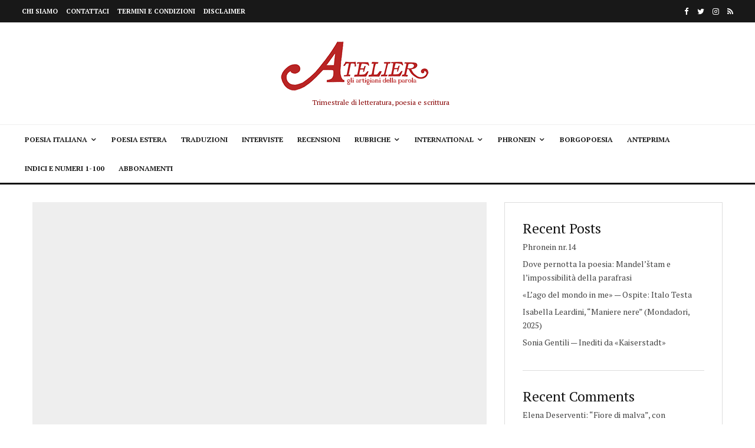

--- FILE ---
content_type: text/html; charset=UTF-8
request_url: https://atelierpoesia.it/premio-lericipea-golfo-dei-poeti-edizione-2021/
body_size: 34573
content:
<!DOCTYPE html>
<html lang="it-IT">
<head><meta charset="UTF-8"><script>if(navigator.userAgent.match(/MSIE|Internet Explorer/i)||navigator.userAgent.match(/Trident\/7\..*?rv:11/i)){var href=document.location.href;if(!href.match(/[?&]nowprocket/)){if(href.indexOf("?")==-1){if(href.indexOf("#")==-1){document.location.href=href+"?nowprocket=1"}else{document.location.href=href.replace("#","?nowprocket=1#")}}else{if(href.indexOf("#")==-1){document.location.href=href+"&nowprocket=1"}else{document.location.href=href.replace("#","&nowprocket=1#")}}}}</script><script>class RocketLazyLoadScripts{constructor(){this.v="1.2.5.1",this.triggerEvents=["keydown","mousedown","mousemove","touchmove","touchstart","touchend","wheel"],this.userEventHandler=this._triggerListener.bind(this),this.touchStartHandler=this._onTouchStart.bind(this),this.touchMoveHandler=this._onTouchMove.bind(this),this.touchEndHandler=this._onTouchEnd.bind(this),this.clickHandler=this._onClick.bind(this),this.interceptedClicks=[],this.interceptedClickListeners=[],this._interceptClickListeners(this),window.addEventListener("pageshow",e=>{this.persisted=e.persisted,this.everythingLoaded&&this._triggerLastFunctions()}),document.addEventListener("DOMContentLoaded",()=>{this._preconnect3rdParties()}),this.delayedScripts={normal:[],async:[],defer:[]},this.trash=[],this.allJQueries=[]}_addUserInteractionListener(e){if(document.hidden){e._triggerListener();return}this.triggerEvents.forEach(t=>window.addEventListener(t,e.userEventHandler,{passive:!0})),window.addEventListener("touchstart",e.touchStartHandler,{passive:!0}),window.addEventListener("mousedown",e.touchStartHandler),document.addEventListener("visibilitychange",e.userEventHandler)}_removeUserInteractionListener(){this.triggerEvents.forEach(e=>window.removeEventListener(e,this.userEventHandler,{passive:!0})),document.removeEventListener("visibilitychange",this.userEventHandler)}_onTouchStart(e){"HTML"!==e.target.tagName&&(window.addEventListener("touchend",this.touchEndHandler),window.addEventListener("mouseup",this.touchEndHandler),window.addEventListener("touchmove",this.touchMoveHandler,{passive:!0}),window.addEventListener("mousemove",this.touchMoveHandler),e.target.addEventListener("click",this.clickHandler),this._disableOtherEventListeners(e.target,!0),this._renameDOMAttribute(e.target,"onclick","rocket-onclick"),this._pendingClickStarted())}_onTouchMove(e){window.removeEventListener("touchend",this.touchEndHandler),window.removeEventListener("mouseup",this.touchEndHandler),window.removeEventListener("touchmove",this.touchMoveHandler,{passive:!0}),window.removeEventListener("mousemove",this.touchMoveHandler),e.target.removeEventListener("click",this.clickHandler),this._disableOtherEventListeners(e.target,!1),this._renameDOMAttribute(e.target,"rocket-onclick","onclick"),this._pendingClickFinished()}_onTouchEnd(){window.removeEventListener("touchend",this.touchEndHandler),window.removeEventListener("mouseup",this.touchEndHandler),window.removeEventListener("touchmove",this.touchMoveHandler,{passive:!0}),window.removeEventListener("mousemove",this.touchMoveHandler)}_onClick(e){e.target.removeEventListener("click",this.clickHandler),this._disableOtherEventListeners(e.target,!1),this._renameDOMAttribute(e.target,"rocket-onclick","onclick"),this.interceptedClicks.push(e),e.preventDefault(),e.stopPropagation(),e.stopImmediatePropagation(),this._pendingClickFinished()}_replayClicks(){window.removeEventListener("touchstart",this.touchStartHandler,{passive:!0}),window.removeEventListener("mousedown",this.touchStartHandler),this.interceptedClicks.forEach(e=>{e.target.dispatchEvent(new MouseEvent("click",{view:e.view,bubbles:!0,cancelable:!0}))})}_interceptClickListeners(e){EventTarget.prototype.addEventListenerBase=EventTarget.prototype.addEventListener,EventTarget.prototype.addEventListener=function(t,i,r){"click"!==t||e.windowLoaded||i===e.clickHandler||e.interceptedClickListeners.push({target:this,func:i,options:r}),(this||window).addEventListenerBase(t,i,r)}}_disableOtherEventListeners(e,t){this.interceptedClickListeners.forEach(i=>{i.target===e&&(t?e.removeEventListener("click",i.func,i.options):e.addEventListener("click",i.func,i.options))}),e.parentNode!==document.documentElement&&this._disableOtherEventListeners(e.parentNode,t)}_waitForPendingClicks(){return new Promise(e=>{this._isClickPending?this._pendingClickFinished=e:e()})}_pendingClickStarted(){this._isClickPending=!0}_pendingClickFinished(){this._isClickPending=!1}_renameDOMAttribute(e,t,i){e.hasAttribute&&e.hasAttribute(t)&&(event.target.setAttribute(i,event.target.getAttribute(t)),event.target.removeAttribute(t))}_triggerListener(){this._removeUserInteractionListener(this),"loading"===document.readyState?document.addEventListener("DOMContentLoaded",this._loadEverythingNow.bind(this)):this._loadEverythingNow()}_preconnect3rdParties(){let e=[];document.querySelectorAll("script[type=rocketlazyloadscript][data-rocket-src]").forEach(t=>{let i=t.getAttribute("data-rocket-src");if(i&&0!==i.indexOf("data:")){0===i.indexOf("//")&&(i=location.protocol+i);try{let r=new URL(i).origin;r!==location.origin&&e.push({src:r,crossOrigin:t.crossOrigin||"module"===t.getAttribute("data-rocket-type")})}catch(n){}}}),e=[...new Map(e.map(e=>[JSON.stringify(e),e])).values()],this._batchInjectResourceHints(e,"preconnect")}async _loadEverythingNow(){this.lastBreath=Date.now(),this._delayEventListeners(this),this._delayJQueryReady(this),this._handleDocumentWrite(),this._registerAllDelayedScripts(),this._preloadAllScripts(),await this._loadScriptsFromList(this.delayedScripts.normal),await this._loadScriptsFromList(this.delayedScripts.defer),await this._loadScriptsFromList(this.delayedScripts.async);try{await this._triggerDOMContentLoaded(),await this._pendingWebpackRequests(this),await this._triggerWindowLoad()}catch(e){console.error(e)}window.dispatchEvent(new Event("rocket-allScriptsLoaded")),this.everythingLoaded=!0,this._waitForPendingClicks().then(()=>{this._replayClicks()}),this._emptyTrash()}_registerAllDelayedScripts(){document.querySelectorAll("script[type=rocketlazyloadscript]").forEach(e=>{e.hasAttribute("data-rocket-src")?e.hasAttribute("async")&&!1!==e.async?this.delayedScripts.async.push(e):e.hasAttribute("defer")&&!1!==e.defer||"module"===e.getAttribute("data-rocket-type")?this.delayedScripts.defer.push(e):this.delayedScripts.normal.push(e):this.delayedScripts.normal.push(e)})}async _transformScript(e){if(await this._littleBreath(),!0===e.noModule&&"noModule"in HTMLScriptElement.prototype){e.setAttribute("data-rocket-status","skipped");return}return new Promise(t=>{let i;function r(){(i||e).setAttribute("data-rocket-status","executed"),t()}try{if(navigator.userAgent.indexOf("Firefox/")>0||""===navigator.vendor)i=document.createElement("script"),[...e.attributes].forEach(e=>{let t=e.nodeName;"type"!==t&&("data-rocket-type"===t&&(t="type"),"data-rocket-src"===t&&(t="src"),i.setAttribute(t,e.nodeValue))}),e.text&&(i.text=e.text),i.hasAttribute("src")?(i.addEventListener("load",r),i.addEventListener("error",function(){i.setAttribute("data-rocket-status","failed"),t()}),setTimeout(()=>{i.isConnected||t()},1)):(i.text=e.text,r()),e.parentNode.replaceChild(i,e);else{let n=e.getAttribute("data-rocket-type"),s=e.getAttribute("data-rocket-src");n?(e.type=n,e.removeAttribute("data-rocket-type")):e.removeAttribute("type"),e.addEventListener("load",r),e.addEventListener("error",function(){e.setAttribute("data-rocket-status","failed"),t()}),s?(e.removeAttribute("data-rocket-src"),e.src=s):e.src="data:text/javascript;base64,"+window.btoa(unescape(encodeURIComponent(e.text)))}}catch(a){e.setAttribute("data-rocket-status","failed"),t()}})}async _loadScriptsFromList(e){let t=e.shift();return t&&t.isConnected?(await this._transformScript(t),this._loadScriptsFromList(e)):Promise.resolve()}_preloadAllScripts(){this._batchInjectResourceHints([...this.delayedScripts.normal,...this.delayedScripts.defer,...this.delayedScripts.async],"preload")}_batchInjectResourceHints(e,t){var i=document.createDocumentFragment();e.forEach(e=>{let r=e.getAttribute&&e.getAttribute("data-rocket-src")||e.src;if(r){let n=document.createElement("link");n.href=r,n.rel=t,"preconnect"!==t&&(n.as="script"),e.getAttribute&&"module"===e.getAttribute("data-rocket-type")&&(n.crossOrigin=!0),e.crossOrigin&&(n.crossOrigin=e.crossOrigin),e.integrity&&(n.integrity=e.integrity),i.appendChild(n),this.trash.push(n)}}),document.head.appendChild(i)}_delayEventListeners(e){let t={};function i(i,r){return t[r].eventsToRewrite.indexOf(i)>=0&&!e.everythingLoaded?"rocket-"+i:i}function r(e,r){var n;!t[n=e]&&(t[n]={originalFunctions:{add:n.addEventListener,remove:n.removeEventListener},eventsToRewrite:[]},n.addEventListener=function(){arguments[0]=i(arguments[0],n),t[n].originalFunctions.add.apply(n,arguments)},n.removeEventListener=function(){arguments[0]=i(arguments[0],n),t[n].originalFunctions.remove.apply(n,arguments)}),t[e].eventsToRewrite.push(r)}function n(t,i){let r=t[i];t[i]=null,Object.defineProperty(t,i,{get:()=>r||function(){},set(n){e.everythingLoaded?r=n:t["rocket"+i]=r=n}})}r(document,"DOMContentLoaded"),r(window,"DOMContentLoaded"),r(window,"load"),r(window,"pageshow"),r(document,"readystatechange"),n(document,"onreadystatechange"),n(window,"onload"),n(window,"onpageshow")}_delayJQueryReady(e){let t;function i(t){return e.everythingLoaded?t:t.split(" ").map(e=>"load"===e||0===e.indexOf("load.")?"rocket-jquery-load":e).join(" ")}function r(r){if(r&&r.fn&&!e.allJQueries.includes(r)){r.fn.ready=r.fn.init.prototype.ready=function(t){return e.domReadyFired?t.bind(document)(r):document.addEventListener("rocket-DOMContentLoaded",()=>t.bind(document)(r)),r([])};let n=r.fn.on;r.fn.on=r.fn.init.prototype.on=function(){return this[0]===window&&("string"==typeof arguments[0]||arguments[0]instanceof String?arguments[0]=i(arguments[0]):"object"==typeof arguments[0]&&Object.keys(arguments[0]).forEach(e=>{let t=arguments[0][e];delete arguments[0][e],arguments[0][i(e)]=t})),n.apply(this,arguments),this},e.allJQueries.push(r)}t=r}r(window.jQuery),Object.defineProperty(window,"jQuery",{get:()=>t,set(e){r(e)}})}async _pendingWebpackRequests(e){let t=document.querySelector("script[data-webpack]");async function i(){return new Promise(e=>{t.addEventListener("load",e),t.addEventListener("error",e)})}t&&(await i(),await e._requestAnimFrame(),await e._pendingWebpackRequests(e))}async _triggerDOMContentLoaded(){this.domReadyFired=!0,await this._littleBreath(),document.dispatchEvent(new Event("rocket-readystatechange")),await this._littleBreath(),document.rocketonreadystatechange&&document.rocketonreadystatechange(),await this._littleBreath(),document.dispatchEvent(new Event("rocket-DOMContentLoaded")),await this._littleBreath(),window.dispatchEvent(new Event("rocket-DOMContentLoaded"))}async _triggerWindowLoad(){await this._littleBreath(),document.dispatchEvent(new Event("rocket-readystatechange")),await this._littleBreath(),document.rocketonreadystatechange&&document.rocketonreadystatechange(),await this._littleBreath(),window.dispatchEvent(new Event("rocket-load")),await this._littleBreath(),window.rocketonload&&window.rocketonload(),await this._littleBreath(),this.allJQueries.forEach(e=>e(window).trigger("rocket-jquery-load")),await this._littleBreath();let e=new Event("rocket-pageshow");e.persisted=this.persisted,window.dispatchEvent(e),await this._littleBreath(),window.rocketonpageshow&&window.rocketonpageshow({persisted:this.persisted}),this.windowLoaded=!0}_triggerLastFunctions(){document.onreadystatechange&&document.onreadystatechange(),window.onload&&window.onload(),window.onpageshow&&window.onpageshow({persisted:this.persisted})}_handleDocumentWrite(){let e=new Map;document.write=document.writeln=function(t){let i=document.currentScript;i||console.error("WPRocket unable to document.write this: "+t);let r=document.createRange(),n=i.parentElement,s=e.get(i);void 0===s&&(s=i.nextSibling,e.set(i,s));let a=document.createDocumentFragment();r.setStart(a,0),a.appendChild(r.createContextualFragment(t)),n.insertBefore(a,s)}}async _littleBreath(){Date.now()-this.lastBreath>45&&(await this._requestAnimFrame(),this.lastBreath=Date.now())}async _requestAnimFrame(){return document.hidden?new Promise(e=>setTimeout(e)):new Promise(e=>requestAnimationFrame(e))}_emptyTrash(){this.trash.forEach(e=>e.remove())}static run(){let e=new RocketLazyLoadScripts;e._addUserInteractionListener(e)}}RocketLazyLoadScripts.run();</script>
	
			<meta name="viewport" content="width=device-width, initial-scale=1">
		<link rel="profile" href="http://gmpg.org/xfn/11">
		<meta name="theme-color" content="#f7d40e">
	<meta name='robots' content='index, follow, max-image-preview:large, max-snippet:-1, max-video-preview:-1' />

	<!-- This site is optimized with the Yoast SEO Premium plugin v22.1 (Yoast SEO v26.7) - https://yoast.com/wordpress/plugins/seo/ -->
	<title>Premio LericiPea Golfo dei Poeti Edizione 2021</title><link rel="preload" as="style" href="https://fonts.googleapis.com/css?family=PT%20Serif%3A400%2Citalic%7CPT%20Serif%3A400%2C700&#038;subset=latin&#038;display=swap" /><link rel="stylesheet" href="https://fonts.googleapis.com/css?family=PT%20Serif%3A400%2Citalic%7CPT%20Serif%3A400%2C700&#038;subset=latin&#038;display=swap" media="print" onload="this.media='all'" /><noscript><link rel="stylesheet" href="https://fonts.googleapis.com/css?family=PT%20Serif%3A400%2Citalic%7CPT%20Serif%3A400%2C700&#038;subset=latin&#038;display=swap" /></noscript>
	<link rel="canonical" href="https://atelierpoesia.it/premio-lericipea-golfo-dei-poeti-edizione-2021/" />
	<meta property="og:locale" content="it_IT" />
	<meta property="og:type" content="article" />
	<meta property="og:title" content="Premio LericiPea Golfo dei Poeti Edizione 2021" />
	<meta property="og:description" content=" Premio LericiPea Golfo dei Poeti Edizione 2021   Comunicato stampa     Al via il 20 agosto 2021 gli eventi della nuova edizione del Premio LericiPea Golfo dei Poeti, appuntamento atteso ogni anno dagli amanti della Poesia e non solo. Il Premio, nato a Lerici 67 anni fa, si è contraddistinto sempre per l’integrità e l’eccellenza delle proprie scelte culturali e dei premiati, ed è divenuto negli anni, per la Poesia, una delle realtà più conosciute ed apprezzate al mondo; [&hellip;]" />
	<meta property="og:url" content="https://atelierpoesia.it/premio-lericipea-golfo-dei-poeti-edizione-2021/" />
	<meta property="og:site_name" content="Atelierpoesia.it" />
	<meta property="article:published_time" content="2021-08-23T07:50:48+00:00" />
	<meta property="og:image" content="https://atelierpoesia.it/wp-content/uploads/2021/08/lerici-pea.png" />
	<meta property="og:image:width" content="136" />
	<meta property="og:image:height" content="124" />
	<meta property="og:image:type" content="image/png" />
	<meta name="author" content="Eleonora Rimolo" />
	<meta name="twitter:card" content="summary_large_image" />
	<meta name="twitter:label1" content="Scritto da" />
	<meta name="twitter:data1" content="Eleonora Rimolo" />
	<meta name="twitter:label2" content="Tempo di lettura stimato" />
	<meta name="twitter:data2" content="3 minuti" />
	<script type="application/ld+json" class="yoast-schema-graph">{"@context":"https://schema.org","@graph":[{"@type":"Article","@id":"https://atelierpoesia.it/premio-lericipea-golfo-dei-poeti-edizione-2021/#article","isPartOf":{"@id":"https://atelierpoesia.it/premio-lericipea-golfo-dei-poeti-edizione-2021/"},"author":{"name":"Eleonora Rimolo","@id":"https://atelierpoesia.it/#/schema/person/6a5af47fd011333293332e797179ca25"},"headline":"Premio LericiPea Golfo dei Poeti Edizione 2021","datePublished":"2021-08-23T07:50:48+00:00","mainEntityOfPage":{"@id":"https://atelierpoesia.it/premio-lericipea-golfo-dei-poeti-edizione-2021/"},"wordCount":665,"commentCount":0,"publisher":{"@id":"https://atelierpoesia.it/#organization"},"image":{"@id":"https://atelierpoesia.it/premio-lericipea-golfo-dei-poeti-edizione-2021/#primaryimage"},"thumbnailUrl":"https://atelierpoesia.it/wp-content/uploads/2021/08/lerici-pea.png","inLanguage":"it-IT","potentialAction":[{"@type":"CommentAction","name":"Comment","target":["https://atelierpoesia.it/premio-lericipea-golfo-dei-poeti-edizione-2021/#respond"]}]},{"@type":"WebPage","@id":"https://atelierpoesia.it/premio-lericipea-golfo-dei-poeti-edizione-2021/","url":"https://atelierpoesia.it/premio-lericipea-golfo-dei-poeti-edizione-2021/","name":"Premio LericiPea Golfo dei Poeti Edizione 2021","isPartOf":{"@id":"https://atelierpoesia.it/#website"},"primaryImageOfPage":{"@id":"https://atelierpoesia.it/premio-lericipea-golfo-dei-poeti-edizione-2021/#primaryimage"},"image":{"@id":"https://atelierpoesia.it/premio-lericipea-golfo-dei-poeti-edizione-2021/#primaryimage"},"thumbnailUrl":"https://atelierpoesia.it/wp-content/uploads/2021/08/lerici-pea.png","datePublished":"2021-08-23T07:50:48+00:00","breadcrumb":{"@id":"https://atelierpoesia.it/premio-lericipea-golfo-dei-poeti-edizione-2021/#breadcrumb"},"inLanguage":"it-IT","potentialAction":[{"@type":"ReadAction","target":["https://atelierpoesia.it/premio-lericipea-golfo-dei-poeti-edizione-2021/"]}]},{"@type":"ImageObject","inLanguage":"it-IT","@id":"https://atelierpoesia.it/premio-lericipea-golfo-dei-poeti-edizione-2021/#primaryimage","url":"https://atelierpoesia.it/wp-content/uploads/2021/08/lerici-pea.png","contentUrl":"https://atelierpoesia.it/wp-content/uploads/2021/08/lerici-pea.png","width":136,"height":124},{"@type":"BreadcrumbList","@id":"https://atelierpoesia.it/premio-lericipea-golfo-dei-poeti-edizione-2021/#breadcrumb","itemListElement":[{"@type":"ListItem","position":1,"name":"Home","item":"https://atelierpoesia.it/"},{"@type":"ListItem","position":2,"name":"Premio LericiPea Golfo dei Poeti Edizione 2021"}]},{"@type":"WebSite","@id":"https://atelierpoesia.it/#website","url":"https://atelierpoesia.it/","name":"Atelierpoesia.it","description":"","publisher":{"@id":"https://atelierpoesia.it/#organization"},"potentialAction":[{"@type":"SearchAction","target":{"@type":"EntryPoint","urlTemplate":"https://atelierpoesia.it/?s={search_term_string}"},"query-input":{"@type":"PropertyValueSpecification","valueRequired":true,"valueName":"search_term_string"}}],"inLanguage":"it-IT"},{"@type":"Organization","@id":"https://atelierpoesia.it/#organization","name":"ATELIER POESIA","url":"https://atelierpoesia.it/","logo":{"@type":"ImageObject","inLanguage":"it-IT","@id":"https://atelierpoesia.it/#/schema/logo/image/","url":"https://atelierpoesia.it/wp-content/uploads/2021/07/AtelierLogo.jpg","contentUrl":"https://atelierpoesia.it/wp-content/uploads/2021/07/AtelierLogo.jpg","width":339,"height":149,"caption":"ATELIER POESIA"},"image":{"@id":"https://atelierpoesia.it/#/schema/logo/image/"}},{"@type":"Person","@id":"https://atelierpoesia.it/#/schema/person/6a5af47fd011333293332e797179ca25","name":"Eleonora Rimolo","image":{"@type":"ImageObject","inLanguage":"it-IT","@id":"https://atelierpoesia.it/#/schema/person/image/","url":"https://secure.gravatar.com/avatar/b9caa06a4914ca4a7921c3c443b2ce93e980595cce22573c2fb2e4ecdc2cc05a?s=96&d=mm&r=g","contentUrl":"https://secure.gravatar.com/avatar/b9caa06a4914ca4a7921c3c443b2ce93e980595cce22573c2fb2e4ecdc2cc05a?s=96&d=mm&r=g","caption":"Eleonora Rimolo"},"url":"https://atelierpoesia.it/author/eleonora/"}]}</script>
	<!-- / Yoast SEO Premium plugin. -->


<link rel='dns-prefetch' href='//www.google-analytics.com' />
<link rel='dns-prefetch' href='//www.googletagmanager.com' />
<link rel='dns-prefetch' href='//fonts.googleapis.com' />
<link href='https://fonts.gstatic.com' crossorigin rel='preconnect' />
<link rel="alternate" type="application/rss+xml" title="Atelierpoesia.it &raquo; Feed" href="https://atelierpoesia.it/feed/" />
<link rel="alternate" type="application/rss+xml" title="Atelierpoesia.it &raquo; Feed dei commenti" href="https://atelierpoesia.it/comments/feed/" />
<link rel="alternate" type="application/rss+xml" title="Atelierpoesia.it &raquo; Premio LericiPea Golfo dei Poeti Edizione 2021 Feed dei commenti" href="https://atelierpoesia.it/premio-lericipea-golfo-dei-poeti-edizione-2021/feed/" />
<link rel="alternate" title="oEmbed (JSON)" type="application/json+oembed" href="https://atelierpoesia.it/wp-json/oembed/1.0/embed?url=https%3A%2F%2Fatelierpoesia.it%2Fpremio-lericipea-golfo-dei-poeti-edizione-2021%2F" />
<link rel="alternate" title="oEmbed (XML)" type="text/xml+oembed" href="https://atelierpoesia.it/wp-json/oembed/1.0/embed?url=https%3A%2F%2Fatelierpoesia.it%2Fpremio-lericipea-golfo-dei-poeti-edizione-2021%2F&#038;format=xml" />
<style id='wp-img-auto-sizes-contain-inline-css' type='text/css'>
img:is([sizes=auto i],[sizes^="auto," i]){contain-intrinsic-size:3000px 1500px}
/*# sourceURL=wp-img-auto-sizes-contain-inline-css */
</style>
<style id='wp-emoji-styles-inline-css' type='text/css'>

	img.wp-smiley, img.emoji {
		display: inline !important;
		border: none !important;
		box-shadow: none !important;
		height: 1em !important;
		width: 1em !important;
		margin: 0 0.07em !important;
		vertical-align: -0.1em !important;
		background: none !important;
		padding: 0 !important;
	}
/*# sourceURL=wp-emoji-styles-inline-css */
</style>
<link rel='stylesheet' id='wp-block-library-css' href='https://atelierpoesia.it/wp-includes/css/dist/block-library/style.min.css?ver=6.9' type='text/css' media='all' />
<style id='wp-block-heading-inline-css' type='text/css'>
h1:where(.wp-block-heading).has-background,h2:where(.wp-block-heading).has-background,h3:where(.wp-block-heading).has-background,h4:where(.wp-block-heading).has-background,h5:where(.wp-block-heading).has-background,h6:where(.wp-block-heading).has-background{padding:1.25em 2.375em}h1.has-text-align-left[style*=writing-mode]:where([style*=vertical-lr]),h1.has-text-align-right[style*=writing-mode]:where([style*=vertical-rl]),h2.has-text-align-left[style*=writing-mode]:where([style*=vertical-lr]),h2.has-text-align-right[style*=writing-mode]:where([style*=vertical-rl]),h3.has-text-align-left[style*=writing-mode]:where([style*=vertical-lr]),h3.has-text-align-right[style*=writing-mode]:where([style*=vertical-rl]),h4.has-text-align-left[style*=writing-mode]:where([style*=vertical-lr]),h4.has-text-align-right[style*=writing-mode]:where([style*=vertical-rl]),h5.has-text-align-left[style*=writing-mode]:where([style*=vertical-lr]),h5.has-text-align-right[style*=writing-mode]:where([style*=vertical-rl]),h6.has-text-align-left[style*=writing-mode]:where([style*=vertical-lr]),h6.has-text-align-right[style*=writing-mode]:where([style*=vertical-rl]){rotate:180deg}
/*# sourceURL=https://atelierpoesia.it/wp-includes/blocks/heading/style.min.css */
</style>
<style id='wp-block-latest-comments-inline-css' type='text/css'>
ol.wp-block-latest-comments{box-sizing:border-box;margin-left:0}:where(.wp-block-latest-comments:not([style*=line-height] .wp-block-latest-comments__comment)){line-height:1.1}:where(.wp-block-latest-comments:not([style*=line-height] .wp-block-latest-comments__comment-excerpt p)){line-height:1.8}.has-dates :where(.wp-block-latest-comments:not([style*=line-height])),.has-excerpts :where(.wp-block-latest-comments:not([style*=line-height])){line-height:1.5}.wp-block-latest-comments .wp-block-latest-comments{padding-left:0}.wp-block-latest-comments__comment{list-style:none;margin-bottom:1em}.has-avatars .wp-block-latest-comments__comment{list-style:none;min-height:2.25em}.has-avatars .wp-block-latest-comments__comment .wp-block-latest-comments__comment-excerpt,.has-avatars .wp-block-latest-comments__comment .wp-block-latest-comments__comment-meta{margin-left:3.25em}.wp-block-latest-comments__comment-excerpt p{font-size:.875em;margin:.36em 0 1.4em}.wp-block-latest-comments__comment-date{display:block;font-size:.75em}.wp-block-latest-comments .avatar,.wp-block-latest-comments__comment-avatar{border-radius:1.5em;display:block;float:left;height:2.5em;margin-right:.75em;width:2.5em}.wp-block-latest-comments[class*=-font-size] a,.wp-block-latest-comments[style*=font-size] a{font-size:inherit}
/*# sourceURL=https://atelierpoesia.it/wp-includes/blocks/latest-comments/style.min.css */
</style>
<style id='wp-block-latest-posts-inline-css' type='text/css'>
.wp-block-latest-posts{box-sizing:border-box}.wp-block-latest-posts.alignleft{margin-right:2em}.wp-block-latest-posts.alignright{margin-left:2em}.wp-block-latest-posts.wp-block-latest-posts__list{list-style:none}.wp-block-latest-posts.wp-block-latest-posts__list li{clear:both;overflow-wrap:break-word}.wp-block-latest-posts.is-grid{display:flex;flex-wrap:wrap}.wp-block-latest-posts.is-grid li{margin:0 1.25em 1.25em 0;width:100%}@media (min-width:600px){.wp-block-latest-posts.columns-2 li{width:calc(50% - .625em)}.wp-block-latest-posts.columns-2 li:nth-child(2n){margin-right:0}.wp-block-latest-posts.columns-3 li{width:calc(33.33333% - .83333em)}.wp-block-latest-posts.columns-3 li:nth-child(3n){margin-right:0}.wp-block-latest-posts.columns-4 li{width:calc(25% - .9375em)}.wp-block-latest-posts.columns-4 li:nth-child(4n){margin-right:0}.wp-block-latest-posts.columns-5 li{width:calc(20% - 1em)}.wp-block-latest-posts.columns-5 li:nth-child(5n){margin-right:0}.wp-block-latest-posts.columns-6 li{width:calc(16.66667% - 1.04167em)}.wp-block-latest-posts.columns-6 li:nth-child(6n){margin-right:0}}:root :where(.wp-block-latest-posts.is-grid){padding:0}:root :where(.wp-block-latest-posts.wp-block-latest-posts__list){padding-left:0}.wp-block-latest-posts__post-author,.wp-block-latest-posts__post-date{display:block;font-size:.8125em}.wp-block-latest-posts__post-excerpt,.wp-block-latest-posts__post-full-content{margin-bottom:1em;margin-top:.5em}.wp-block-latest-posts__featured-image a{display:inline-block}.wp-block-latest-posts__featured-image img{height:auto;max-width:100%;width:auto}.wp-block-latest-posts__featured-image.alignleft{float:left;margin-right:1em}.wp-block-latest-posts__featured-image.alignright{float:right;margin-left:1em}.wp-block-latest-posts__featured-image.aligncenter{margin-bottom:1em;text-align:center}
/*# sourceURL=https://atelierpoesia.it/wp-includes/blocks/latest-posts/style.min.css */
</style>
<style id='wp-block-group-inline-css' type='text/css'>
.wp-block-group{box-sizing:border-box}:where(.wp-block-group.wp-block-group-is-layout-constrained){position:relative}
/*# sourceURL=https://atelierpoesia.it/wp-includes/blocks/group/style.min.css */
</style>
<style id='global-styles-inline-css' type='text/css'>
:root{--wp--preset--aspect-ratio--square: 1;--wp--preset--aspect-ratio--4-3: 4/3;--wp--preset--aspect-ratio--3-4: 3/4;--wp--preset--aspect-ratio--3-2: 3/2;--wp--preset--aspect-ratio--2-3: 2/3;--wp--preset--aspect-ratio--16-9: 16/9;--wp--preset--aspect-ratio--9-16: 9/16;--wp--preset--color--black: #000000;--wp--preset--color--cyan-bluish-gray: #abb8c3;--wp--preset--color--white: #ffffff;--wp--preset--color--pale-pink: #f78da7;--wp--preset--color--vivid-red: #cf2e2e;--wp--preset--color--luminous-vivid-orange: #ff6900;--wp--preset--color--luminous-vivid-amber: #fcb900;--wp--preset--color--light-green-cyan: #7bdcb5;--wp--preset--color--vivid-green-cyan: #00d084;--wp--preset--color--pale-cyan-blue: #8ed1fc;--wp--preset--color--vivid-cyan-blue: #0693e3;--wp--preset--color--vivid-purple: #9b51e0;--wp--preset--gradient--vivid-cyan-blue-to-vivid-purple: linear-gradient(135deg,rgb(6,147,227) 0%,rgb(155,81,224) 100%);--wp--preset--gradient--light-green-cyan-to-vivid-green-cyan: linear-gradient(135deg,rgb(122,220,180) 0%,rgb(0,208,130) 100%);--wp--preset--gradient--luminous-vivid-amber-to-luminous-vivid-orange: linear-gradient(135deg,rgb(252,185,0) 0%,rgb(255,105,0) 100%);--wp--preset--gradient--luminous-vivid-orange-to-vivid-red: linear-gradient(135deg,rgb(255,105,0) 0%,rgb(207,46,46) 100%);--wp--preset--gradient--very-light-gray-to-cyan-bluish-gray: linear-gradient(135deg,rgb(238,238,238) 0%,rgb(169,184,195) 100%);--wp--preset--gradient--cool-to-warm-spectrum: linear-gradient(135deg,rgb(74,234,220) 0%,rgb(151,120,209) 20%,rgb(207,42,186) 40%,rgb(238,44,130) 60%,rgb(251,105,98) 80%,rgb(254,248,76) 100%);--wp--preset--gradient--blush-light-purple: linear-gradient(135deg,rgb(255,206,236) 0%,rgb(152,150,240) 100%);--wp--preset--gradient--blush-bordeaux: linear-gradient(135deg,rgb(254,205,165) 0%,rgb(254,45,45) 50%,rgb(107,0,62) 100%);--wp--preset--gradient--luminous-dusk: linear-gradient(135deg,rgb(255,203,112) 0%,rgb(199,81,192) 50%,rgb(65,88,208) 100%);--wp--preset--gradient--pale-ocean: linear-gradient(135deg,rgb(255,245,203) 0%,rgb(182,227,212) 50%,rgb(51,167,181) 100%);--wp--preset--gradient--electric-grass: linear-gradient(135deg,rgb(202,248,128) 0%,rgb(113,206,126) 100%);--wp--preset--gradient--midnight: linear-gradient(135deg,rgb(2,3,129) 0%,rgb(40,116,252) 100%);--wp--preset--font-size--small: 13px;--wp--preset--font-size--medium: 20px;--wp--preset--font-size--large: 36px;--wp--preset--font-size--x-large: 42px;--wp--preset--spacing--20: 0.44rem;--wp--preset--spacing--30: 0.67rem;--wp--preset--spacing--40: 1rem;--wp--preset--spacing--50: 1.5rem;--wp--preset--spacing--60: 2.25rem;--wp--preset--spacing--70: 3.38rem;--wp--preset--spacing--80: 5.06rem;--wp--preset--shadow--natural: 6px 6px 9px rgba(0, 0, 0, 0.2);--wp--preset--shadow--deep: 12px 12px 50px rgba(0, 0, 0, 0.4);--wp--preset--shadow--sharp: 6px 6px 0px rgba(0, 0, 0, 0.2);--wp--preset--shadow--outlined: 6px 6px 0px -3px rgb(255, 255, 255), 6px 6px rgb(0, 0, 0);--wp--preset--shadow--crisp: 6px 6px 0px rgb(0, 0, 0);}:where(.is-layout-flex){gap: 0.5em;}:where(.is-layout-grid){gap: 0.5em;}body .is-layout-flex{display: flex;}.is-layout-flex{flex-wrap: wrap;align-items: center;}.is-layout-flex > :is(*, div){margin: 0;}body .is-layout-grid{display: grid;}.is-layout-grid > :is(*, div){margin: 0;}:where(.wp-block-columns.is-layout-flex){gap: 2em;}:where(.wp-block-columns.is-layout-grid){gap: 2em;}:where(.wp-block-post-template.is-layout-flex){gap: 1.25em;}:where(.wp-block-post-template.is-layout-grid){gap: 1.25em;}.has-black-color{color: var(--wp--preset--color--black) !important;}.has-cyan-bluish-gray-color{color: var(--wp--preset--color--cyan-bluish-gray) !important;}.has-white-color{color: var(--wp--preset--color--white) !important;}.has-pale-pink-color{color: var(--wp--preset--color--pale-pink) !important;}.has-vivid-red-color{color: var(--wp--preset--color--vivid-red) !important;}.has-luminous-vivid-orange-color{color: var(--wp--preset--color--luminous-vivid-orange) !important;}.has-luminous-vivid-amber-color{color: var(--wp--preset--color--luminous-vivid-amber) !important;}.has-light-green-cyan-color{color: var(--wp--preset--color--light-green-cyan) !important;}.has-vivid-green-cyan-color{color: var(--wp--preset--color--vivid-green-cyan) !important;}.has-pale-cyan-blue-color{color: var(--wp--preset--color--pale-cyan-blue) !important;}.has-vivid-cyan-blue-color{color: var(--wp--preset--color--vivid-cyan-blue) !important;}.has-vivid-purple-color{color: var(--wp--preset--color--vivid-purple) !important;}.has-black-background-color{background-color: var(--wp--preset--color--black) !important;}.has-cyan-bluish-gray-background-color{background-color: var(--wp--preset--color--cyan-bluish-gray) !important;}.has-white-background-color{background-color: var(--wp--preset--color--white) !important;}.has-pale-pink-background-color{background-color: var(--wp--preset--color--pale-pink) !important;}.has-vivid-red-background-color{background-color: var(--wp--preset--color--vivid-red) !important;}.has-luminous-vivid-orange-background-color{background-color: var(--wp--preset--color--luminous-vivid-orange) !important;}.has-luminous-vivid-amber-background-color{background-color: var(--wp--preset--color--luminous-vivid-amber) !important;}.has-light-green-cyan-background-color{background-color: var(--wp--preset--color--light-green-cyan) !important;}.has-vivid-green-cyan-background-color{background-color: var(--wp--preset--color--vivid-green-cyan) !important;}.has-pale-cyan-blue-background-color{background-color: var(--wp--preset--color--pale-cyan-blue) !important;}.has-vivid-cyan-blue-background-color{background-color: var(--wp--preset--color--vivid-cyan-blue) !important;}.has-vivid-purple-background-color{background-color: var(--wp--preset--color--vivid-purple) !important;}.has-black-border-color{border-color: var(--wp--preset--color--black) !important;}.has-cyan-bluish-gray-border-color{border-color: var(--wp--preset--color--cyan-bluish-gray) !important;}.has-white-border-color{border-color: var(--wp--preset--color--white) !important;}.has-pale-pink-border-color{border-color: var(--wp--preset--color--pale-pink) !important;}.has-vivid-red-border-color{border-color: var(--wp--preset--color--vivid-red) !important;}.has-luminous-vivid-orange-border-color{border-color: var(--wp--preset--color--luminous-vivid-orange) !important;}.has-luminous-vivid-amber-border-color{border-color: var(--wp--preset--color--luminous-vivid-amber) !important;}.has-light-green-cyan-border-color{border-color: var(--wp--preset--color--light-green-cyan) !important;}.has-vivid-green-cyan-border-color{border-color: var(--wp--preset--color--vivid-green-cyan) !important;}.has-pale-cyan-blue-border-color{border-color: var(--wp--preset--color--pale-cyan-blue) !important;}.has-vivid-cyan-blue-border-color{border-color: var(--wp--preset--color--vivid-cyan-blue) !important;}.has-vivid-purple-border-color{border-color: var(--wp--preset--color--vivid-purple) !important;}.has-vivid-cyan-blue-to-vivid-purple-gradient-background{background: var(--wp--preset--gradient--vivid-cyan-blue-to-vivid-purple) !important;}.has-light-green-cyan-to-vivid-green-cyan-gradient-background{background: var(--wp--preset--gradient--light-green-cyan-to-vivid-green-cyan) !important;}.has-luminous-vivid-amber-to-luminous-vivid-orange-gradient-background{background: var(--wp--preset--gradient--luminous-vivid-amber-to-luminous-vivid-orange) !important;}.has-luminous-vivid-orange-to-vivid-red-gradient-background{background: var(--wp--preset--gradient--luminous-vivid-orange-to-vivid-red) !important;}.has-very-light-gray-to-cyan-bluish-gray-gradient-background{background: var(--wp--preset--gradient--very-light-gray-to-cyan-bluish-gray) !important;}.has-cool-to-warm-spectrum-gradient-background{background: var(--wp--preset--gradient--cool-to-warm-spectrum) !important;}.has-blush-light-purple-gradient-background{background: var(--wp--preset--gradient--blush-light-purple) !important;}.has-blush-bordeaux-gradient-background{background: var(--wp--preset--gradient--blush-bordeaux) !important;}.has-luminous-dusk-gradient-background{background: var(--wp--preset--gradient--luminous-dusk) !important;}.has-pale-ocean-gradient-background{background: var(--wp--preset--gradient--pale-ocean) !important;}.has-electric-grass-gradient-background{background: var(--wp--preset--gradient--electric-grass) !important;}.has-midnight-gradient-background{background: var(--wp--preset--gradient--midnight) !important;}.has-small-font-size{font-size: var(--wp--preset--font-size--small) !important;}.has-medium-font-size{font-size: var(--wp--preset--font-size--medium) !important;}.has-large-font-size{font-size: var(--wp--preset--font-size--large) !important;}.has-x-large-font-size{font-size: var(--wp--preset--font-size--x-large) !important;}
/*# sourceURL=global-styles-inline-css */
</style>

<style id='classic-theme-styles-inline-css' type='text/css'>
/*! This file is auto-generated */
.wp-block-button__link{color:#fff;background-color:#32373c;border-radius:9999px;box-shadow:none;text-decoration:none;padding:calc(.667em + 2px) calc(1.333em + 2px);font-size:1.125em}.wp-block-file__button{background:#32373c;color:#fff;text-decoration:none}
/*# sourceURL=/wp-includes/css/classic-themes.min.css */
</style>
<link rel='stylesheet' id='wpdm-fonticon-css' href='https://atelierpoesia.it/wp-content/plugins/download-manager/assets/wpdm-iconfont/css/wpdm-icons.css?ver=6.9' type='text/css' media='all' />
<link rel='stylesheet' id='wpdm-front-css' href='https://atelierpoesia.it/wp-content/plugins/download-manager/assets/css/front.min.css?ver=3.3.46' type='text/css' media='all' />
<link rel='stylesheet' id='wpdm-front-dark-css' href='https://atelierpoesia.it/wp-content/plugins/download-manager/assets/css/front-dark.min.css?ver=3.3.46' type='text/css' media='all' />
<link rel='stylesheet' id='pdf-generator-for-wp-css' href='https://atelierpoesia.it/wp-content/plugins/pdf-generator-for-wp/public/src/scss/pdf-generator-for-wp-public.css?ver=1.5.8' type='text/css' media='all' />
<link rel='stylesheet' id='dashicons-css' href='https://atelierpoesia.it/wp-includes/css/dashicons.min.css?ver=6.9' type='text/css' media='all' />
<link rel='stylesheet' id='thickbox-css' href='https://atelierpoesia.it/wp-includes/js/thickbox/thickbox.css?ver=6.9' type='text/css' media='all' />
<link rel='stylesheet' id='pdf-generator-for-wpcommon-css' href='https://atelierpoesia.it/wp-content/plugins/pdf-generator-for-wp/common/src/scss/pdf-generator-for-wp-common.css?ver=1.5.8' type='text/css' media='all' />
<link rel='stylesheet' id='pdfp-public-css' href='https://atelierpoesia.it/wp-content/plugins/pdf-poster/build/public.css?ver=1768739257' type='text/css' media='all' />
<link rel='stylesheet' id='widgetopts-styles-css' href='https://atelierpoesia.it/wp-content/plugins/widget-options/assets/css/widget-options.css?ver=4.1.3' type='text/css' media='all' />
<link rel='stylesheet' id='yop-public-css' href='https://atelierpoesia.it/wp-content/plugins/yop-poll/public/assets/css/yop-poll-public-6.5.39.css?ver=6.9' type='text/css' media='all' />
<link rel='stylesheet' id='zeen-style-css' href='https://atelierpoesia.it/wp-content/themes/zeen/assets/css/style.min.css?ver=1710006503' type='text/css' media='all' />
<style id='zeen-style-inline-css' type='text/css'>
.content-bg, .block-skin-5:not(.skin-inner), .block-skin-5.skin-inner > .tipi-row-inner-style, .article-layout-skin-1.title-cut-bl .hero-wrap .meta:before, .article-layout-skin-1.title-cut-bc .hero-wrap .meta:before, .article-layout-skin-1.title-cut-bl .hero-wrap .share-it:before, .article-layout-skin-1.title-cut-bc .hero-wrap .share-it:before, .standard-archive .page-header, .skin-dark .flickity-viewport, .zeen__var__options label { background: #ffffff;}a.zeen-pin-it{position: absolute}.background.mask {background-color: transparent}.side-author__wrap .mask a {display:inline-block;height:70px}.timed-pup,.modal-wrap {position:fixed;visibility:hidden}.to-top__fixed .to-top a{background-color:#000000; color: #fff}.site-inner { background-color: #fff; }.splitter svg g { fill: #fff; }.inline-post .block article .title { font-size: 20px;}.fontfam-1 { font-family: 'PT Serif',serif!important;}input,input[type="number"],.body-f1, .quotes-f1 blockquote, .quotes-f1 q, .by-f1 .byline, .sub-f1 .subtitle, .wh-f1 .widget-title, .headings-f1 h1, .headings-f1 h2, .headings-f1 h3, .headings-f1 h4, .headings-f1 h5, .headings-f1 h6, .font-1, div.jvectormap-tip {font-family:'PT Serif',serif;font-weight: 400;font-style: normal;}.fontfam-2 { font-family:'PT Serif',serif!important; }input[type=submit], button, .tipi-button,.button,.wpcf7-submit,.button__back__home,.body-f2, .quotes-f2 blockquote, .quotes-f2 q, .by-f2 .byline, .sub-f2 .subtitle, .wh-f2 .widget-title, .headings-f2 h1, .headings-f2 h2, .headings-f2 h3, .headings-f2 h4, .headings-f2 h5, .headings-f2 h6, .font-2 {font-family:'PT Serif',serif;font-weight: 400;font-style: normal;}.fontfam-3 { font-family:'PT Serif',serif!important;}.body-f3, .quotes-f3 blockquote, .quotes-f3 q, .by-f3 .byline, .sub-f3 .subtitle, .wh-f3 .widget-title, .headings-f3 h1, .headings-f3 h2, .headings-f3 h3, .headings-f3 h4, .headings-f3 h5, .headings-f3 h6, .font-3 {font-family:'PT Serif',serif;font-style: normal;font-weight: 400;}.tipi-row, .tipi-builder-on .contents-wrap > p { max-width: 1230px ; }.slider-columns--3 article { width: 360px }.slider-columns--2 article { width: 555px }.slider-columns--4 article { width: 262.5px }.single .site-content .tipi-row { max-width: 1230px ; }.single-product .site-content .tipi-row { max-width: 1230px ; }.date--secondary { color: #f8d92f; }.date--main { color: #f8d92f; }.global-accent-border { border-color: #f7d40e; }.trending-accent-border { border-color: #f7d40e; }.trending-accent-bg { border-color: #f7d40e; }.wpcf7-submit, .tipi-button.block-loader { background: #18181e; }.wpcf7-submit:hover, .tipi-button.block-loader:hover { background: #111; }.tipi-button.block-loader { color: #fff!important; }.wpcf7-submit { background: #18181e; }.wpcf7-submit:hover { background: #111; }.global-accent-bg, .icon-base-2:hover .icon-bg, #progress { background-color: #f7d40e; }.global-accent-text, .mm-submenu-2 .mm-51 .menu-wrap > .sub-menu > li > a { color: #f7d40e; }body { color:#444;}.excerpt { color:#444;}.mode--alt--b .excerpt, .block-skin-2 .excerpt, .block-skin-2 .preview-classic .custom-button__fill-2 { color:#888!important;}.read-more-wrap { color:#767676;}.logo-fallback a { color:#000!important;}.site-mob-header .logo-fallback a { color:#000!important;}blockquote:not(.comment-excerpt) { color:#111;}.mode--alt--b blockquote:not(.comment-excerpt), .mode--alt--b .block-skin-0.block-wrap-quote .block-wrap-quote blockquote:not(.comment-excerpt), .mode--alt--b .block-skin-0.block-wrap-quote .block-wrap-quote blockquote:not(.comment-excerpt) span { color:#fff!important;}.byline, .byline a { color:#888;}.mode--alt--b .block-wrap-classic .byline, .mode--alt--b .block-wrap-classic .byline a, .mode--alt--b .block-wrap-thumbnail .byline, .mode--alt--b .block-wrap-thumbnail .byline a, .block-skin-2 .byline a, .block-skin-2 .byline { color:#888;}.preview-classic .meta .title, .preview-thumbnail .meta .title,.preview-56 .meta .title{ color:#111;}h1, h2, h3, h4, h5, h6, .block-title { color:#111;}.sidebar-widget  .widget-title { color:#111!important;}.link-color-wrap a, .woocommerce-Tabs-panel--description a { color: #0061fc; }.mode--alt--b .link-color-wrap a, .mode--alt--b .woocommerce-Tabs-panel--description a { color: #888; }.copyright, .site-footer .bg-area-inner .copyright a { color: #8e8e8e; }.link-color-wrap a:hover { color: #000; }.mode--alt--b .link-color-wrap a:hover { color: #555; }body{line-height:1.66}input[type=submit], button, .tipi-button,.button,.wpcf7-submit,.button__back__home{letter-spacing:0.03em}.sub-menu a:not(.tipi-button){letter-spacing:0.1em}.widget-title{letter-spacing:0.15em}html, body{font-size:15px}.byline{font-size:12px}input[type=submit], button, .tipi-button,.button,.wpcf7-submit,.button__back__home{font-size:11px}.excerpt{font-size:15px}.logo-fallback, .secondary-wrap .logo-fallback a{font-size:22px}.logo span{font-size:12px}.breadcrumbs{font-size:10px}.hero-meta.tipi-s-typo .title{font-size:20px}.hero-meta.tipi-s-typo .subtitle{font-size:15px}.hero-meta.tipi-m-typo .title{font-size:20px}.hero-meta.tipi-m-typo .subtitle{font-size:15px}.hero-meta.tipi-xl-typo .title{font-size:20px}.hero-meta.tipi-xl-typo .subtitle{font-size:15px}.block-html-content h1, .single-content .entry-content h1{font-size:20px}.block-html-content h2, .single-content .entry-content h2{font-size:20px}.block-html-content h3, .single-content .entry-content h3{font-size:20px}.block-html-content h4, .single-content .entry-content h4{font-size:20px}.block-html-content h5, .single-content .entry-content h5{font-size:18px}.footer-block-links{font-size:8px}blockquote, q{font-size:20px}.site-footer .copyright{font-size:12px}.footer-navigation{font-size:12px}.site-footer .menu-icons{font-size:12px}.block-title, .page-title{font-size:24px}.block-subtitle{font-size:18px}.block-col-self .preview-2 .title{font-size:22px}.block-wrap-classic .tipi-m-typo .title-wrap .title{font-size:22px}.tipi-s-typo .title, .ppl-s-3 .tipi-s-typo .title, .zeen-col--wide .ppl-s-3 .tipi-s-typo .title, .preview-1 .title, .preview-21:not(.tipi-xs-typo) .title{font-size:22px}.tipi-xs-typo .title, .tipi-basket-wrap .basket-item .title{font-size:15px}.meta .read-more-wrap{font-size:11px}.widget-title{font-size:12px}.split-1:not(.preview-thumbnail) .mask{-webkit-flex: 0 0 calc( 34% - 15px);
					-ms-flex: 0 0 calc( 34% - 15px);
					flex: 0 0 calc( 34% - 15px);
					width: calc( 34% - 15px);}.preview-thumbnail .mask{-webkit-flex: 0 0 65px;
					-ms-flex: 0 0 65px;
					flex: 0 0 65px;
					width: 65px;}.footer-lower-area{padding-top:40px}.footer-lower-area{padding-bottom:40px}.footer-upper-area{padding-bottom:40px}.footer-upper-area{padding-top:40px}.footer-widget-wrap{padding-bottom:40px}.footer-widget-wrap{padding-top:40px}.tipi-button-cta-header{font-size:12px}.tipi-button.block-loader, .wpcf7-submit, .mc4wp-form-fields button { font-weight: 700;}.main-navigation .horizontal-menu, .main-navigation .menu-item, .main-navigation .menu-icon .menu-icon--text,  .main-navigation .tipi-i-search span { font-weight: 700;}.secondary-wrap .menu-secondary li, .secondary-wrap .menu-item, .secondary-wrap .menu-icon .menu-icon--text {font-weight: 700;}.footer-lower-area, .footer-lower-area .menu-item, .footer-lower-area .menu-icon span {font-weight: 700;}.widget-title {font-weight: 700!important;}input[type=submit], button, .tipi-button,.button,.wpcf7-submit,.button__back__home{ text-transform: uppercase; }.entry-title{ text-transform: none; }.logo-fallback{ text-transform: none; }.block-wrap-slider .title-wrap .title{ text-transform: none; }.block-wrap-grid .title-wrap .title, .tile-design-4 .meta .title-wrap .title{ text-transform: none; }.block-wrap-classic .title-wrap .title{ text-transform: none; }.block-title{ text-transform: none; }.meta .excerpt .read-more{ text-transform: uppercase; }.preview-grid .read-more{ text-transform: uppercase; }.block-subtitle{ text-transform: none; }.byline{ text-transform: none; }.widget-title{ text-transform: none; }.main-navigation .menu-item, .main-navigation .menu-icon .menu-icon--text{ text-transform: uppercase; }.secondary-navigation, .secondary-wrap .menu-icon .menu-icon--text{ text-transform: uppercase; }.footer-lower-area .menu-item, .footer-lower-area .menu-icon span{ text-transform: uppercase; }.sub-menu a:not(.tipi-button){ text-transform: none; }.site-mob-header .menu-item, .site-mob-header .menu-icon span{ text-transform: uppercase; }.single-content .entry-content h1, .single-content .entry-content h2, .single-content .entry-content h3, .single-content .entry-content h4, .single-content .entry-content h5, .single-content .entry-content h6, .meta__full h1, .meta__full h2, .meta__full h3, .meta__full h4, .meta__full h5, .bbp__thread__title{ text-transform: none; }.mm-submenu-2 .mm-11 .menu-wrap > *, .mm-submenu-2 .mm-31 .menu-wrap > *, .mm-submenu-2 .mm-21 .menu-wrap > *, .mm-submenu-2 .mm-51 .menu-wrap > *  { border-top: 3px solid transparent; }.separation-border { margin-bottom: 30px; }.load-more-wrap-1 { padding-top: 30px; }.block-wrap-classic .inf-spacer + .block:not(.block-62) { margin-top: 30px; }.block-title-wrap-style .block-title:after, .block-title-wrap-style .block-title:before { border-top: 1px #eee solid;}.separation-border-v { background: #eee;}.separation-border-v { height: calc( 100% -  30px - 1px); }@media only screen and (max-width: 480px) {.separation-border { margin-bottom: 30px;}}.sidebar-wrap .sidebar { padding-right: 30px; padding-left: 30px; padding-top:0px; padding-bottom:0px; }.sidebar-left .sidebar-wrap .sidebar { padding-right: 30px; padding-left: 30px; }@media only screen and (min-width: 481px) {}@media only screen and (max-width: 859px) {.mobile__design--side .mask {
		width: calc( 34% - 15px);
	}}@media only screen and (min-width: 860px) {input[type=submit], button, .tipi-button,.button,.wpcf7-submit,.button__back__home{letter-spacing:0.09em}.hero-meta.tipi-s-typo .title{font-size:30px}.hero-meta.tipi-s-typo .subtitle{font-size:18px}.hero-meta.tipi-m-typo .title{font-size:30px}.hero-meta.tipi-m-typo .subtitle{font-size:18px}.hero-meta.tipi-xl-typo .title{font-size:30px}.hero-meta.tipi-xl-typo .subtitle{font-size:18px}.block-html-content h1, .single-content .entry-content h1{font-size:30px}.block-html-content h2, .single-content .entry-content h2{font-size:30px}.block-html-content h3, .single-content .entry-content h3{font-size:24px}.block-html-content h4, .single-content .entry-content h4{font-size:24px}blockquote, q{font-size:25px}.main-navigation, .main-navigation .menu-icon--text{font-size:12px}.sub-menu a:not(.tipi-button){font-size:12px}.main-navigation .menu-icon, .main-navigation .trending-icon-solo{font-size:12px}.secondary-wrap-v .standard-drop>a,.secondary-wrap, .secondary-wrap a, .secondary-wrap .menu-icon--text{font-size:11px}.secondary-wrap .menu-icon, .secondary-wrap .menu-icon a, .secondary-wrap .trending-icon-solo{font-size:13px}.layout-side-info .details{width:130px;float:left}.title-contrast .hero-wrap { height: calc( 100vh - 160px ); }.block-col-self .block-71 .tipi-s-typo .title { font-size: 18px; }.zeen-col--narrow .block-wrap-classic .tipi-m-typo .title-wrap .title { font-size: 18px; }.mode--alt--b .footer-widget-area:not(.footer-widget-area-1) + .footer-lower-area { border-top:1px #333333 solid ; }.footer-widget-wrap { border-right:1px #333333 solid ; }.footer-widget-wrap .widget_search form, .footer-widget-wrap select { border-color:#333333; }.footer-widget-wrap .zeen-widget { border-bottom:1px #333333 solid ; }.footer-widget-wrap .zeen-widget .preview-thumbnail { border-bottom-color: #333333;}.secondary-wrap .menu-padding, .secondary-wrap .ul-padding > li > a {
			padding-top: 10px;
			padding-bottom: 10px;
		}}@media only screen and (min-width: 1240px) {.hero-l .single-content {padding-top: 45px}.align-fs .contents-wrap .video-wrap, .align-fs-center .aligncenter.size-full, .align-fs-center .wp-caption.aligncenter .size-full, .align-fs-center .tiled-gallery, .align-fs .alignwide { width: 1170px; }.align-fs .contents-wrap .video-wrap { height: 658px; }.has-bg .align-fs .contents-wrap .video-wrap, .has-bg .align-fs .alignwide, .has-bg .align-fs-center .aligncenter.size-full, .has-bg .align-fs-center .wp-caption.aligncenter .size-full, .has-bg .align-fs-center .tiled-gallery { width: 1230px; }.has-bg .align-fs .contents-wrap .video-wrap { height: 691px; }html, body{font-size:14px}.logo-fallback, .secondary-wrap .logo-fallback a{font-size:30px}.hero-meta.tipi-s-typo .title{font-size:36px}.hero-meta.tipi-m-typo .title{font-size:44px}.hero-meta.tipi-xl-typo .title{font-size:50px}.block-html-content h1, .single-content .entry-content h1{font-size:44px}.block-html-content h2, .single-content .entry-content h2{font-size:40px}.block-html-content h3, .single-content .entry-content h3{font-size:30px}.block-html-content h4, .single-content .entry-content h4{font-size:20px}.block-title, .page-title{font-size:40px}.block-subtitle{font-size:20px}.block-col-self .preview-2 .title{font-size:36px}.block-wrap-classic .tipi-m-typo .title-wrap .title{font-size:30px}.tipi-s-typo .title, .ppl-s-3 .tipi-s-typo .title, .zeen-col--wide .ppl-s-3 .tipi-s-typo .title, .preview-1 .title, .preview-21:not(.tipi-xs-typo) .title{font-size:24px}.split-1:not(.preview-thumbnail) .mask{-webkit-flex: 0 0 calc( 50% - 15px);
					-ms-flex: 0 0 calc( 50% - 15px);
					flex: 0 0 calc( 50% - 15px);
					width: calc( 50% - 15px);}.footer-lower-area{padding-top:90px}.footer-lower-area{padding-bottom:90px}.footer-upper-area{padding-bottom:50px}.footer-upper-area{padding-top:50px}.footer-widget-wrap{padding-bottom:50px}.footer-widget-wrap{padding-top:50px}}.main-menu-bar-color-1 .current-menu-item > a, .main-menu-bar-color-1 .menu-main-menu > .dropper.active:not(.current-menu-item) > a { background-color: #111;}.site-header a { color: #111; }.site-skin-3.content-subscribe, .site-skin-3.content-subscribe .subtitle, .site-skin-3.content-subscribe input, .site-skin-3.content-subscribe h2 { color: #fff; } .site-skin-3.content-subscribe input[type="email"] { border-color: #fff; }.footer-widget-wrap .widget_search form { border-color:#333; }.sidebar-wrap .sidebar { border:1px #ddd solid ; }.content-area .zeen-widget { border: 0 #ddd solid ; border-width: 0 0 1px 0; }.content-area .zeen-widget { padding:30px 0px 30px; }.grid-image-1 .mask-overlay { background-color: #1a1d1e ; }.with-fi.preview-grid,.with-fi.preview-grid .byline,.with-fi.preview-grid .subtitle, .with-fi.preview-grid a { color: #fff; }.preview-grid .mask-overlay { opacity: 0.2 ; }@media (pointer: fine) {.preview-grid:hover .mask-overlay { opacity: 0.6 ; }}.slider-image-1 .mask-overlay { background-color: #1a1d1e ; }.with-fi.preview-slider-overlay,.with-fi.preview-slider-overlay .byline,.with-fi.preview-slider-overlay .subtitle, .with-fi.preview-slider-overlay a { color: #fff; }.preview-slider-overlay .mask-overlay { opacity: 0.2 ; }@media (pointer: fine) {.preview-slider-overlay:hover .mask-overlay { opacity: 0.6 ; }}.logo-main .logo-subtitle { color: #870000; }.site-footer .footer-widget-bg-area, .site-footer .footer-widget-bg-area .woo-product-rating span, .site-footer .footer-widget-bg-area .stack-design-3 .meta { background-color: #272727; }.site-footer .footer-widget-bg-area .background { background-image: none; opacity: 1; }.site-footer .footer-widget-bg-area .block-skin-0 .tipi-arrow { color:#dddede; border-color:#dddede; }.site-footer .footer-widget-bg-area .block-skin-0 .tipi-arrow i:after{ background:#dddede; }.site-footer .footer-widget-bg-area,.site-footer .footer-widget-bg-area .byline,.site-footer .footer-widget-bg-area a,.site-footer .footer-widget-bg-area .widget_search form *,.site-footer .footer-widget-bg-area h3,.site-footer .footer-widget-bg-area .widget-title { color:#dddede; }.site-footer .footer-widget-bg-area .tipi-spin.tipi-row-inner-style:before { border-color:#dddede; }.main-navigation, .main-navigation .menu-icon--text { color: #1e1e1e; }.main-navigation .horizontal-menu>li>a { padding-left: 12px; padding-right: 12px; }.main-navigation-border { border-bottom:3px #0a0a0a solid ; }.main-navigation-border .drop-search { border-top:3px #0a0a0a solid ; }#progress {bottom: 0;height: 3px; }.sticky-menu-2:not(.active) #progress  { bottom: -3px;  }#progress { background-color: #f7d40e; }.main-navigation-border { border-top: 1px #eee solid ; }.main-navigation .horizontal-menu .drop, .main-navigation .horizontal-menu > li > a, .date--main {
			padding-top: 15px;
			padding-bottom: 15px;
		}.site-mob-header .menu-icon { font-size: 13px; }.secondary-wrap-v .standard-drop>a,.secondary-wrap, .secondary-wrap a, .secondary-wrap .menu-icon--text { color: #fff; }.secondary-wrap .menu-secondary > li > a, .secondary-icons li > a { padding-left: 7px; padding-right: 7px; }.mc4wp-form-fields input[type=submit], .mc4wp-form-fields button, #subscribe-submit input[type=submit], .subscribe-wrap input[type=submit] {color: #fff;background-color: #121212;}.site-mob-header:not(.site-mob-header-11) .header-padding .logo-main-wrap, .site-mob-header:not(.site-mob-header-11) .header-padding .icons-wrap a, .site-mob-header-11 .header-padding {
		padding-top: 20px;
		padding-bottom: 20px;
	}.site-header .header-padding {
		padding-top:30px;
		padding-bottom:30px;
	}@media only screen and (min-width: 860px){.tipi-m-0 {display: none}}
/*# sourceURL=zeen-style-inline-css */
</style>

<link rel='stylesheet' id='photoswipe-css' href='https://atelierpoesia.it/wp-content/themes/zeen/assets/css/photoswipe.min.css?ver=4.1.3' type='text/css' media='all' />
<link rel='stylesheet' id='dflip-style-css' href='https://atelierpoesia.it/wp-content/plugins/3d-flipbook-dflip-lite/assets/css/dflip.min.css?ver=2.4.20' type='text/css' media='all' />
<link rel='stylesheet' id='login-with-ajax-css' href='https://atelierpoesia.it/wp-content/plugins/login-with-ajax/templates/widget.css?ver=4.5.1' type='text/css' media='all' />
<script type="rocketlazyloadscript" data-rocket-type="text/javascript" data-rocket-src="https://atelierpoesia.it/wp-includes/js/jquery/jquery.min.js?ver=3.7.1" id="jquery-core-js" defer></script>
<script type="rocketlazyloadscript" data-rocket-type="text/javascript" data-rocket-src="https://atelierpoesia.it/wp-includes/js/jquery/jquery-migrate.min.js?ver=3.4.1" id="jquery-migrate-js" defer></script>
<script type="rocketlazyloadscript" data-rocket-type="text/javascript" data-rocket-src="https://atelierpoesia.it/wp-content/plugins/download-manager/assets/js/wpdm.min.js?ver=6.9" id="wpdm-frontend-js-js" defer></script>
<script type="text/javascript" id="wpdm-frontjs-js-extra">
/* <![CDATA[ */
var wpdm_url = {"home":"https://atelierpoesia.it/","site":"https://atelierpoesia.it/","ajax":"https://atelierpoesia.it/wp-admin/admin-ajax.php"};
var wpdm_js = {"spinner":"\u003Ci class=\"wpdm-icon wpdm-sun wpdm-spin\"\u003E\u003C/i\u003E","client_id":"a555eca0f8ad95a05815e9a75f325cab"};
var wpdm_strings = {"pass_var":"Password verificata!","pass_var_q":"Fai clic sul seguente pulsante per avviare il download.","start_dl":"Avvia download"};
//# sourceURL=wpdm-frontjs-js-extra
/* ]]> */
</script>
<script type="rocketlazyloadscript" data-rocket-type="text/javascript" data-rocket-src="https://atelierpoesia.it/wp-content/plugins/download-manager/assets/js/front.min.js?ver=3.3.46" id="wpdm-frontjs-js" defer></script>
<script type="text/javascript" id="pdf-generator-for-wppublic-js-js-extra">
/* <![CDATA[ */
var pgfw_public_param = {"ajaxurl":"https://atelierpoesia.it/wp-admin/admin-ajax.php"};
//# sourceURL=pdf-generator-for-wppublic-js-js-extra
/* ]]> */
</script>
<script type="rocketlazyloadscript" data-rocket-type="text/javascript" data-rocket-src="https://atelierpoesia.it/wp-content/plugins/pdf-generator-for-wp/public/src/js/pdf-generator-for-wp-public.js?ver=1.5.8" id="pdf-generator-for-wppublic-js-js" defer></script>
<script type="text/javascript" id="pdf-generator-for-wpcommon-js-extra">
/* <![CDATA[ */
var pgfw_common_param = {"ajaxurl":"https://atelierpoesia.it/wp-admin/admin-ajax.php","nonce":"3cb2b7aef4","loader":"https://atelierpoesia.it/wp-content/plugins/pdf-generator-for-wp/admin/src/images/loader.gif","processing_html":"\u003Cspan style=\"color:#1e73be;\"\u003EAttendere prego....\u003C/span\u003E","email_submit_error":"\u003Cspan style=\"color:#8e4b86;\"\u003ESi \u00e8 verificato un errore imprevisto. Si prega di inviare nuovamente di nuovo\u003C/span\u003E"};
//# sourceURL=pdf-generator-for-wpcommon-js-extra
/* ]]> */
</script>
<script type="rocketlazyloadscript" data-rocket-type="text/javascript" data-rocket-src="https://atelierpoesia.it/wp-content/plugins/pdf-generator-for-wp/common/src/js/pdf-generator-for-wp-common.js?ver=1.5.8" id="pdf-generator-for-wpcommon-js" defer></script>
<script type="rocketlazyloadscript" data-rocket-type="text/javascript" data-rocket-src="https://atelierpoesia.it/wp-content/plugins/pdf-generator-for-wp/common/src/js/flipbook.bundle.js?ver=1.5.8" id="flipbook-bundle-js" defer></script>
<script type="text/javascript" id="yop-public-js-extra">
/* <![CDATA[ */
var objectL10n = {"yopPollParams":{"urlParams":{"ajax":"https://atelierpoesia.it/wp-admin/admin-ajax.php","wpLogin":"https://atelierpoesia.it/wp-login.php?redirect_to=https%3A%2F%2Fatelierpoesia.it%2Fwp-admin%2Fadmin-ajax.php%3Faction%3Dyop_poll_record_wordpress_vote"},"apiParams":{"reCaptcha":{"siteKey":""},"reCaptchaV2Invisible":{"siteKey":""},"reCaptchaV3":{"siteKey":""},"hCaptcha":{"siteKey":""},"cloudflareTurnstile":{"siteKey":""}},"captchaParams":{"imgPath":"https://atelierpoesia.it/wp-content/plugins/yop-poll/public/assets/img/","url":"https://atelierpoesia.it/wp-content/plugins/yop-poll/app.php","accessibilityAlt":"Sound icon","accessibilityTitle":"Accessibility option: listen to a question and answer it!","accessibilityDescription":"Type below the \u003Cstrong\u003Eanswer\u003C/strong\u003E to what you hear. Numbers or words:","explanation":"Click or touch the \u003Cstrong\u003EANSWER\u003C/strong\u003E","refreshAlt":"Refresh/reload icon","refreshTitle":"Refresh/reload: get new images and accessibility option!"},"voteParams":{"invalidPoll":"Invalid Poll","noAnswersSelected":"No answer selected","minAnswersRequired":"At least {min_answers_allowed} answer(s) required","maxAnswersRequired":"A max of {max_answers_allowed} answer(s) accepted","noAnswerForOther":"No other answer entered","noValueForCustomField":"{custom_field_name} is required","tooManyCharsForCustomField":"Text for {custom_field_name} is too long","consentNotChecked":"You must agree to our terms and conditions","noCaptchaSelected":"Captcha is required","thankYou":"Thank you for your vote"},"resultsParams":{"singleVote":"vote","multipleVotes":"votes","singleAnswer":"answer","multipleAnswers":"answers"}}};
//# sourceURL=yop-public-js-extra
/* ]]> */
</script>
<script type="rocketlazyloadscript" data-rocket-type="text/javascript" data-rocket-src="https://atelierpoesia.it/wp-content/plugins/yop-poll/public/assets/js/yop-poll-public-6.5.39.min.js?ver=6.9" id="yop-public-js" defer></script>
<script type="text/javascript" id="login-with-ajax-js-extra">
/* <![CDATA[ */
var LWA = {"ajaxurl":"https://atelierpoesia.it/wp-admin/admin-ajax.php","off":""};
//# sourceURL=login-with-ajax-js-extra
/* ]]> */
</script>
<script type="rocketlazyloadscript" data-rocket-type="text/javascript" data-rocket-src="https://atelierpoesia.it/wp-content/themes/zeen/plugins/login-with-ajax/login-with-ajax.js?ver=4.5.1" id="login-with-ajax-js" defer></script>
<script type="rocketlazyloadscript" data-rocket-type="text/javascript" data-rocket-src="https://atelierpoesia.it/wp-content/plugins/login-with-ajax/ajaxify/ajaxify.min.js?ver=4.5.1" id="login-with-ajax-ajaxify-js" defer></script>

<!-- Snippet del tag Google (gtag.js) aggiunto da Site Kit -->
<!-- Snippet Google Analytics aggiunto da Site Kit -->
<script type="rocketlazyloadscript" data-rocket-type="text/javascript" data-rocket-src="https://www.googletagmanager.com/gtag/js?id=G-8LM4SW8NPZ" id="google_gtagjs-js" async></script>
<script type="rocketlazyloadscript" data-rocket-type="text/javascript" id="google_gtagjs-js-after">
/* <![CDATA[ */
window.dataLayer = window.dataLayer || [];function gtag(){dataLayer.push(arguments);}
gtag("set","linker",{"domains":["atelierpoesia.it"]});
gtag("js", new Date());
gtag("set", "developer_id.dZTNiMT", true);
gtag("config", "G-8LM4SW8NPZ");
//# sourceURL=google_gtagjs-js-after
/* ]]> */
</script>
<link rel="https://api.w.org/" href="https://atelierpoesia.it/wp-json/" /><link rel="alternate" title="JSON" type="application/json" href="https://atelierpoesia.it/wp-json/wp/v2/posts/3918" /><link rel="EditURI" type="application/rsd+xml" title="RSD" href="https://atelierpoesia.it/xmlrpc.php?rsd" />
<meta name="generator" content="WordPress 6.9" />
<link rel='shortlink' href='https://atelierpoesia.it/?p=3918' />
<meta name="generator" content="Site Kit by Google 1.170.0" />        <style>
                    </style>
	<!-- Google Analytics -->
	<script type="rocketlazyloadscript">
	window.ga=window.ga||function(){(ga.q=ga.q||[]).push(arguments)};ga.l=+new Date;
	ga('create', 'UA-G-8LM4SW8NPZ', 'auto');
	ga('send', 'pageview');
			ga('set', 'anonymizeIp', true);
		</script>
	<!-- End Google Analytics -->
	<link rel="preload" type="font/woff2" as="font" href="https://atelierpoesia.it/wp-content/themes/zeen/assets/css/tipi/tipi.woff2?9oa0lg" crossorigin="anonymous"><link rel="dns-prefetch" href="//fonts.googleapis.com"><link rel="preconnect" href="https://fonts.gstatic.com/" crossorigin="anonymous"><link rel="preload" as="image" href="https://atelierpoesia.it/wp-content/uploads/2021/08/lerici-pea.png" imagesrcset="" imagesizes="(max-width: 136px) 100vw, 136px"><meta name="generator" content="WordPress Download Manager 3.3.46" />
                <style>
        /* WPDM Link Template Styles */        </style>
                <style>

            :root {
                --color-primary: #4a8eff;
                --color-primary-rgb: 74, 142, 255;
                --color-primary-hover: #5998ff;
                --color-primary-active: #3281ff;
                --clr-sec: #6c757d;
                --clr-sec-rgb: 108, 117, 125;
                --clr-sec-hover: #6c757d;
                --clr-sec-active: #6c757d;
                --color-secondary: #6c757d;
                --color-secondary-rgb: 108, 117, 125;
                --color-secondary-hover: #6c757d;
                --color-secondary-active: #6c757d;
                --color-success: #018e11;
                --color-success-rgb: 1, 142, 17;
                --color-success-hover: #0aad01;
                --color-success-active: #0c8c01;
                --color-info: #2CA8FF;
                --color-info-rgb: 44, 168, 255;
                --color-info-hover: #2CA8FF;
                --color-info-active: #2CA8FF;
                --color-warning: #FFB236;
                --color-warning-rgb: 255, 178, 54;
                --color-warning-hover: #FFB236;
                --color-warning-active: #FFB236;
                --color-danger: #ff5062;
                --color-danger-rgb: 255, 80, 98;
                --color-danger-hover: #ff5062;
                --color-danger-active: #ff5062;
                --color-green: #30b570;
                --color-blue: #0073ff;
                --color-purple: #8557D3;
                --color-red: #ff5062;
                --color-muted: rgba(69, 89, 122, 0.6);
                --wpdm-font: "Sen", -apple-system, BlinkMacSystemFont, "Segoe UI", Roboto, Helvetica, Arial, sans-serif, "Apple Color Emoji", "Segoe UI Emoji", "Segoe UI Symbol";
            }

            .wpdm-download-link.btn.btn-primary {
                border-radius: 4px;
            }


        </style>
        <style id='zeen-mm-style-inline-css' type='text/css'>
.main-menu-bar-color-2 .menu-main-menu .menu-item-3465.drop-it > a:before { border-bottom-color: #111;}.main-navigation .mm-color.menu-item-3465 .sub-menu { background: #111;}
.main-menu-bar-color-2 .menu-main-menu .menu-item-3466.drop-it > a:before { border-bottom-color: #111;}.main-navigation .mm-color.menu-item-3466 .sub-menu { background: #111;}
.main-menu-bar-color-2 .menu-main-menu .menu-item-3467.drop-it > a:before { border-bottom-color: #111;}.main-navigation .mm-color.menu-item-3467 .sub-menu { background: #111;}
.main-menu-bar-color-2 .menu-main-menu .menu-item-12649.drop-it > a:before { border-bottom-color: #111;}.main-navigation .mm-color.menu-item-12649 .sub-menu { background: #111;}
.main-menu-bar-color-2 .menu-main-menu .menu-item-3457.drop-it > a:before { border-bottom-color: #111;}.main-navigation .mm-color.menu-item-3457 .sub-menu { background: #111;}
.main-menu-bar-color-2 .menu-main-menu .menu-item-3456.drop-it > a:before { border-bottom-color: #111;}.main-navigation .mm-color.menu-item-3456 .sub-menu { background: #111;}
.main-menu-bar-color-2 .menu-main-menu .menu-item-3463.drop-it > a:before { border-bottom-color: #111;}.main-navigation .mm-color.menu-item-3463 .sub-menu { background: #111;}
.main-menu-bar-color-2 .menu-main-menu .menu-item-3455.drop-it > a:before { border-bottom-color: #111;}.main-navigation .mm-color.menu-item-3455 .sub-menu { background: #111;}
.main-menu-bar-color-2 .menu-main-menu .menu-item-3452.drop-it > a:before { border-bottom-color: #111;}.main-navigation .mm-color.menu-item-3452 .sub-menu { background: #111;}
.main-menu-bar-color-2 .menu-main-menu .menu-item-3464.drop-it > a:before { border-bottom-color: #111;}.main-navigation .mm-color.menu-item-3464 .sub-menu { background: #111;}
.main-menu-bar-color-2 .menu-main-menu .menu-item-3449.drop-it > a:before { border-bottom-color: #111;}.main-navigation .mm-color.menu-item-3449 .sub-menu { background: #111;}
.main-menu-bar-color-2 .menu-main-menu .menu-item-8732.drop-it > a:before { border-bottom-color: #111;}.main-navigation .mm-color.menu-item-8732 .sub-menu { background: #111;}
.main-menu-bar-color-2 .menu-main-menu .menu-item-11028.drop-it > a:before { border-bottom-color: #111;}.main-navigation .mm-color.menu-item-11028 .sub-menu { background: #111;}
/*# sourceURL=zeen-mm-style-inline-css */
</style>
</head>
<body class="wp-singular post-template-default single single-post postid-3918 single-format-standard wp-theme-zeen headings-f1 body-f1 sub-f1 quotes-f1 by-f3 wh-f2 block-titles-big block-titles-mid-1 menu-no-color-hover grids-spacing-0 mob-fi-tall excerpt-mob-off skin-light read-more-fade footer-widgets-text-white site-mob-menu-a-4 site-mob-menu-1 mm-submenu-1 main-menu-logo-1 body-header-style-2 body-hero-s byline-font-2">
		<div id="page" class="site">
		<div id="mob-line" class="tipi-m-0"></div><header id="mobhead" class="site-header-block site-mob-header tipi-m-0 site-mob-header-1 site-mob-menu-1 sticky-menu-mob sticky-menu-1 sticky-top site-skin-1 site-img-1"><div class="bg-area header-padding tipi-row tipi-vertical-c">
	<ul class="menu-left icons-wrap tipi-vertical-c">
				<li class="menu-icon menu-icon-style-1 menu-icon-search"><a href="#" class="tipi-i-search modal-tr tipi-tip tipi-tip-move" data-title="Cerca" data-type="search"></a></li>
				
	
			
				
	
		</ul>
	<div class="logo-main-wrap logo-mob-wrap">
		<div class="logo logo-mobile"><a href="https://atelierpoesia.it" data-pin-nopin="true"><span class="logo-img"><img src="https://atelierpoesia.it/wp-content/uploads/2022/12/LogoHQ2022-mobile.png" alt="" srcset="https://atelierpoesia.it/wp-content/uploads/2022/12/LogoHQ2022-mobile-retina.png 2x" width="200" height="66"></span></a></div>	</div>
	<ul class="menu-right icons-wrap tipi-vertical-c">
		
				
	
			
				
	
			
				
			<li class="menu-icon menu-icon-mobile-slide"><a href="#" class="mob-tr-open" data-target="slide-menu"><i class="tipi-i-menu-mob" aria-hidden="true"></i></a></li>
	
		</ul>
	<div class="background mask"></div></div>
</header><!-- .site-mob-header -->		<div class="site-inner">
			<div id="secondary-wrap" class="secondary-wrap tipi-xs-0 clearfix font-3 mm-ani-1 secondary-menu-skin-2 secondary-menu-width-2"><div class="menu-bg-area"><div class="menu-content-wrap clearfix tipi-vertical-c">	<nav id="secondary-navigation" class="secondary-navigation rotatable tipi-xs-0">
		<ul id="menu-secondary" class="menu-secondary horizontal-menu tipi-flex menu-secondary ul-padding row font-3 main-menu-skin-1 main-menu-bar-color-2 mm-skin-2 mm-submenu-1 mm-ani-1">
			<li id="menu-item-3465" class="menu-item menu-item-type-post_type menu-item-object-page dropper drop-it mm-art mm-wrap-2 mm-wrap menu-item-3465"><a href="https://atelierpoesia.it/chi-siamo/">Chi siamo</a></li>
<li id="menu-item-3466" class="menu-item menu-item-type-post_type menu-item-object-page dropper drop-it mm-art mm-wrap-2 mm-wrap menu-item-3466"><a href="https://atelierpoesia.it/contattaci/">Contattaci</a></li>
<li id="menu-item-3467" class="menu-item menu-item-type-post_type menu-item-object-post dropper drop-it mm-art mm-wrap-2 mm-wrap menu-item-3467"><a href="https://atelierpoesia.it/termini-e-condizioni/">Termini e condizioni</a></li>
<li id="menu-item-12649" class="menu-item menu-item-type-post_type menu-item-object-page dropper drop-it mm-art mm-wrap-2 mm-wrap menu-item-12649"><a href="https://atelierpoesia.it/disclaimer/">Disclaimer</a></li>
		</ul>
	</nav><!-- .secondary-navigation -->
<ul class="horizontal-menu menu-icons ul-padding tipi-vertical-c tipi-flex-r secondary-icons"><li  class="menu-icon menu-icon-style-1 menu-icon-fb"><a href="https://facebook.com/AtelierPoesia.it" data-title="Facebook" class="tipi-i-facebook tipi-tip tipi-tip-move" rel="noopener nofollow" aria-label="Facebook" target="_blank"></a></li><li  class="menu-icon menu-icon-style-1 menu-icon-tw"><a href="https://twitter.com/https://twitter.com/AtelierPoesia1" data-title="Twitter" class="tipi-i-twitter tipi-tip tipi-tip-move" rel="noopener nofollow" aria-label="Twitter" target="_blank"></a></li><li  class="menu-icon menu-icon-style-1 menu-icon-insta"><a href="https://instagram.com/https://www.instagram.com/atelierpoesia/" data-title="Instagram" class="tipi-i-instagram tipi-tip tipi-tip-move" rel="noopener nofollow" aria-label="Instagram" target="_blank"></a></li><li  class="menu-icon menu-icon-style-1 menu-icon-rss"><a href="https://atelierpoesia.it/feed/" data-title="RSS" class="tipi-i-rss tipi-tip tipi-tip-move" rel="noopener nofollow" aria-label="RSS" target="_blank"></a></li>
				
	
	</ul></div></div></div><header id="masthead" class="site-header-block site-header clearfix site-header-2 header-width-2 header-skin-1 site-img-1 mm-ani-1 mm-skin-2 main-menu-skin-1 main-menu-width-2 main-menu-bar-color-2 logo-only-when-stuck main-menu-c" data-pt-diff="0" data-pb-diff="0"><div class="bg-area">
	<div class="tipi-flex-lcr logo-main-wrap header-padding tipi-flex-eq-height logo-main-wrap-center">
						<div class="logo-main-wrap header-padding tipi-all-c"><div class="logo logo-main"><a href="https://atelierpoesia.it" data-pin-nopin="true"><span class="logo-img"><img src="https://atelierpoesia.it/wp-content/uploads/2022/12/LogoHQ2022-350.png" alt="" srcset="https://atelierpoesia.it/wp-content/uploads/2022/12/LogoHQ2022-retina.png 2x" width="350" height="88"></span><span class="logo-subtitle font-3">Trimestrale di letteratura, poesia e scrittura</span></a></div></div>							</div>
	<div class="background mask"></div></div>
</header><!-- .site-header --><div id="header-line"></div><nav id="site-navigation" class="main-navigation main-navigation-1 tipi-xs-0 clearfix logo-only-when-stuck main-menu-skin-1 main-menu-width-2 main-menu-bar-color-2 mm-skin-2 mm-submenu-1 mm-ani-1 main-menu-c">	<div class="main-navigation-border menu-bg-area">
		<div class="nav-grid clearfix tipi-row-off tipi-row">
			<div class="tipi-flex sticky-part sticky-p1">
				<div class="logo-menu-wrap logo-menu-wrap-placeholder"></div>				<ul id="menu-main-menu" class="menu-main-menu horizontal-menu tipi-flex font-3">
					<li id="menu-item-3457" class="menu-item menu-item-type-taxonomy menu-item-object-category menu-item-has-children dropper standard-drop menu-item-3457"><a href="https://atelierpoesia.it/homeblog/poesia-italiana/" data-ppp="3" data-tid="2"  data-term="category">Poesia italiana</a><div class="menu mm-1" data-mm="1"><div class="menu-wrap menu-wrap-minus-10">
<ul class="sub-menu">
	<li id="menu-item-3471" class="menu-item menu-item-type-taxonomy menu-item-object-category dropper drop-it menu-item-3471"><a href="https://atelierpoesia.it/homeblog/inediti/" class="block-more block-mm-changer block-mm-init block-changer" data-title="Inediti" data-url="https://atelierpoesia.it/homeblog/inediti/" data-subtitle="" data-count="396" data-tid="48"  data-term="category">Inediti</a></li>
	<li id="menu-item-16222" class="menu-item menu-item-type-taxonomy menu-item-object-category dropper drop-it menu-item-16222"><a href="https://atelierpoesia.it/editi/" class="block-more block-mm-changer block-mm-init block-changer" data-title="Editi" data-url="https://atelierpoesia.it/editi/" data-subtitle="" data-count="35" data-tid="660"  data-term="category">Editi</a></li>
	<li id="menu-item-3453" class="menu-item menu-item-type-taxonomy menu-item-object-category dropper drop-it menu-item-3453"><a href="https://atelierpoesia.it/critica/saggi-sulla-poesia-contemporanea/" class="block-more block-mm-changer block-mm-init block-changer" data-title="Saggi sulla poesia contemporanea" data-url="https://atelierpoesia.it/critica/saggi-sulla-poesia-contemporanea/" data-subtitle="" data-count="62" data-tid="15"  data-term="category">Saggi sulla poesia contemporanea</a></li>
</ul></div></div>
</li>
<li id="menu-item-3456" class="menu-item menu-item-type-taxonomy menu-item-object-category dropper standard-drop menu-item-3456"><a href="https://atelierpoesia.it/homeblog/poesia-estera/" data-ppp="3" data-tid="3"  data-term="category">Poesia estera</a></li>
<li id="menu-item-3463" class="menu-item menu-item-type-taxonomy menu-item-object-category dropper standard-drop menu-item-3463"><a href="https://atelierpoesia.it/traduzioni/" data-ppp="3" data-tid="47"  data-term="category">Traduzioni</a></li>
<li id="menu-item-3455" class="menu-item menu-item-type-taxonomy menu-item-object-category dropper standard-drop menu-item-3455"><a href="https://atelierpoesia.it/homeblog/interviste/" data-ppp="3" data-tid="18"  data-term="category">Interviste</a></li>
<li id="menu-item-3452" class="menu-item menu-item-type-taxonomy menu-item-object-category dropper standard-drop menu-item-3452"><a href="https://atelierpoesia.it/critica/recensioni/" data-ppp="3" data-tid="5"  data-term="category">Recensioni</a></li>
<li id="menu-item-3464" class="menu-item menu-item-type-custom menu-item-object-custom menu-item-has-children dropper standard-drop menu-item-3464"><a href="#">Rubriche</a><div class="menu mm-1" data-mm="1"><div class="menu-wrap menu-wrap-minus-10">
<ul class="sub-menu">
	<li id="menu-item-8400" class="menu-item menu-item-type-taxonomy menu-item-object-category dropper drop-it menu-item-8400"><a href="https://atelierpoesia.it/rubriche/coagvla/" class="block-more block-mm-changer block-mm-init block-changer" data-title="Coagvla" data-url="https://atelierpoesia.it/rubriche/coagvla/" data-subtitle="«Coagvla» si propone come rubrica caratterizzata dalla finalità di onorare criticamente il senso unitario dell’opera; complimentandone il coagulo semantico, ed insistendo in una indagine laconica e sintetica del testo.

A cura di Carlo Ragliani" data-count="8" data-tid="249"  data-term="category">Coagvla</a></li>
	<li id="menu-item-11691" class="menu-item menu-item-type-taxonomy menu-item-object-category dropper drop-it menu-item-11691"><a href="https://atelierpoesia.it/rubriche/gloxa/" class="block-more block-mm-changer block-mm-init block-changer" data-title="Gloxa" data-url="https://atelierpoesia.it/rubriche/gloxa/" data-subtitle="Gloxa si prefigge di sondare criticamente lo stile e i contenuti  di alcuni dei maggiori poeti italiani  e stranieri di ogni tempo. In tal senso, la rubrica si spingerà ad analizzare il cuore del linguaggio degli autori trattati, soffermandosi in particolare sui loro testi più rappresentativi e sui concetti principali della loro ricerca. Inoltre, Gloxa intende far dialogare la poesia con il presente, impiegandola come forma espressiva a partire dalla quale interrogarsi e ridefinire valide coordinate per una riflessione estatica nell’età postmoderna&quot; A cura di Lucrezia Lombardo." data-count="13" data-tid="404"  data-term="category">Gloxa</a></li>
	<li id="menu-item-14993" class="menu-item menu-item-type-taxonomy menu-item-object-category dropper drop-it menu-item-14993"><a href="https://atelierpoesia.it/rubriche/legion-eterea/" class="block-more block-mm-changer block-mm-init block-changer" data-title="Legión etérea" data-url="https://atelierpoesia.it/rubriche/legion-eterea/" data-subtitle="Legión etérea è uno spazio che accoglie traduzioni di poesie selezionate, “legate assieme”, brucianti come l’etere.
Il nome vuole stabilire un continuum con la rubrica di Delmira Agustini, che inaugurava la sua collaborazione nella rivista La Alborada, ed esplica con due parole il criterio di scelta dei testi, se di criterio si può parlare.
Lo slancio mistico, la dimensione immanente del linguaggio, il piano etereo del “come” che incide le alte forme liriche, così vicino alle teorie cabalistiche per cui tutto viene creato combinando le lettere della lingua divina, le voci che attraverso coclidi percorsi giungono a far vibrare il mio silenzio, saranno la sola chiave di elezione.
A cura di Sarah Talita Silvestri
&lt;div id=&quot;simple-translate&quot; class=&quot;simple-translate-system-theme&quot;&gt;
&lt;div&gt;
&lt;div class=&quot;simple-translate-button isShow&quot; style=&quot;height: 22px;width: 22px;top: 281px;left: 144px&quot;&gt;&lt;/div&gt;
&lt;div class=&quot;simple-translate-panel &quot; style=&quot;width: 300px;height: 200px;top: 0px;left: 0px;font-size: 13px&quot;&gt;
&lt;div class=&quot;simple-translate-result-wrapper&quot; style=&quot;overflow: hidden&quot;&gt;
&lt;div class=&quot;simple-translate-move&quot;&gt;&lt;/div&gt;
&lt;div class=&quot;simple-translate-result-contents&quot;&gt;
&lt;p class=&quot;simple-translate-result&quot; dir=&quot;auto&quot;&gt;&lt;/p&gt;
&lt;p class=&quot;simple-translate-candidate&quot; dir=&quot;auto&quot;&gt;&lt;/p&gt;

&lt;/div&gt;
&lt;/div&gt;
&lt;/div&gt;
&lt;/div&gt;
&lt;/div&gt;" data-count="9" data-tid="551"  data-term="category">Legión etérea</a></li>
	<li id="menu-item-15015" class="menu-item menu-item-type-taxonomy menu-item-object-category dropper drop-it menu-item-15015"><a href="https://atelierpoesia.it/rubriche/parole-allorlo/" class="block-more block-mm-changer block-mm-init block-changer" data-title="Parole all&#039;orlo" data-url="https://atelierpoesia.it/rubriche/parole-allorlo/" data-subtitle="" data-count="4" data-tid="84"  data-term="category">Parole all&#8217;orlo</a></li>
	<li id="menu-item-15016" class="menu-item menu-item-type-taxonomy menu-item-object-category dropper drop-it menu-item-15016"><a href="https://atelierpoesia.it/rubriche/rimbaud-vuelve-a-casa/" class="block-more block-mm-changer block-mm-init block-changer" data-title="Rimbaud Vuelve a Casa" data-url="https://atelierpoesia.it/rubriche/rimbaud-vuelve-a-casa/" data-subtitle="&lt;p align=&quot;justify&quot;&gt;&lt;span style=&quot;font-family: Garamond, serif&quot;&gt;&lt;span lang=&quot;it-IT&quot;&gt;&lt;i&gt;Rimbaud Vuelve a Casa &lt;/i&gt;&lt;/span&gt;&lt;/span&gt;&lt;span style=&quot;font-family: Garamond, serif&quot;&gt;&lt;span lang=&quot;it-IT&quot;&gt;è il nome di una rivista infrarealista fondata nel 1977 da Roberto Bolaño e Bruno Montané a Barcellona. Nel &lt;/span&gt;&lt;/span&gt;&lt;span style=&quot;font-family: Garamond, serif&quot;&gt;&lt;span lang=&quot;it-IT&quot;&gt;&lt;i&gt;Manifesto dell’infrarealismo, &lt;/i&gt;&lt;/span&gt;&lt;/span&gt;&lt;span style=&quot;font-family: Garamond, serif&quot;&gt;&lt;span lang=&quot;it-IT&quot;&gt;seguendo l’influenza dei surrealisti, Bolaño&lt;/span&gt;&lt;/span&gt;&lt;i&gt; &lt;/i&gt;&lt;span style=&quot;font-family: Garamond, serif&quot;&gt;&lt;span lang=&quot;it-IT&quot;&gt;scrive che «&lt;/span&gt;&lt;/span&gt;&lt;span style=&quot;font-family: Garamond, serif&quot;&gt;&lt;span lang=&quot;it-IT&quot;&gt;&lt;i&gt;El verdadero poeta es el que siempre está abandonándose. Nunca demasiado tiempo en un mismo lugar, como los guerrilleros, como los ovnis, como los ojos blancos de los prisioneros a cadena perpetua&lt;/i&gt;&lt;/span&gt;&lt;/span&gt;&lt;span style=&quot;font-family: Garamond, serif&quot;&gt;&lt;span lang=&quot;it-IT&quot;&gt;». Il vero poeta è quello che lascia sempre sé stesso alle spalle. Mai troppo tempo in uno stesso posto.&lt;/span&gt;&lt;/span&gt;&lt;/p&gt;
&lt;p align=&quot;justify&quot;&gt;&lt;span style=&quot;font-family: Garamond, serif&quot;&gt;&lt;span lang=&quot;it-IT&quot;&gt;Una volta al mese, &lt;/span&gt;&lt;/span&gt;&lt;span style=&quot;font-family: Garamond, serif&quot;&gt;&lt;span lang=&quot;it-IT&quot;&gt;&lt;i&gt;Rimbaud Vuelve a Casa, &lt;/i&gt;&lt;/span&gt;&lt;/span&gt;&lt;span style=&quot;font-family: Garamond, serif&quot;&gt;&lt;span lang=&quot;it-IT&quot;&gt;presenterà poesie e autori il cui credo è quello proprio dell’Internazionale Surrealista: &lt;/span&gt;&lt;/span&gt;&lt;span style=&quot;font-family: Garamond, serif&quot;&gt;&lt;span lang=&quot;it-IT&quot;&gt;&lt;i&gt;transformer le monde&lt;/i&gt;&lt;/span&gt;&lt;/span&gt;&lt;span style=&quot;font-family: Garamond, serif&quot;&gt;&lt;span lang=&quot;it-IT&quot;&gt; seguendo Marx e &lt;/span&gt;&lt;/span&gt;&lt;span style=&quot;font-family: Garamond, serif&quot;&gt;&lt;span lang=&quot;it-IT&quot;&gt;&lt;i&gt;changer la vie &lt;/i&gt;&lt;/span&gt;&lt;/span&gt;&lt;span style=&quot;font-family: Garamond, serif&quot;&gt;&lt;span lang=&quot;it-IT&quot;&gt;seguendo Rimbaud. Queste due parole d’ordine sono per noi una sola. &lt;/span&gt;&lt;/span&gt;&lt;/p&gt;
&lt;p align=&quot;justify&quot;&gt;&lt;span style=&quot;font-family: Garamond, serif&quot;&gt;&lt;span lang=&quot;it-IT&quot;&gt;a cura di Giovanni di Benedetto&lt;/span&gt;&lt;/span&gt;&lt;/p&gt;" data-count="10" data-tid="663"  data-term="category">Rimbaud Vuelve a Casa</a></li>
	<li id="menu-item-17614" class="menu-item menu-item-type-taxonomy menu-item-object-category dropper drop-it menu-item-17614"><a href="https://atelierpoesia.it/rubriche/lago-del-mondo-in-me/" class="block-more block-mm-changer block-mm-init block-changer" data-title="L&#039;ago del mondo in me" data-url="https://atelierpoesia.it/rubriche/lago-del-mondo-in-me/" data-subtitle="Dialoghi di poetica a cura di Silvia Patrizio" data-count="11" data-tid="875"  data-term="category">L&#8217;ago del mondo in me</a></li>
	<li id="menu-item-3458" class="menu-item menu-item-type-taxonomy menu-item-object-category dropper drop-it menu-item-3458"><a href="https://atelierpoesia.it/rubriche/visuale-sul-900/" class="block-more block-mm-changer block-mm-init block-changer" data-title="Visuale sul 900" data-url="https://atelierpoesia.it/rubriche/visuale-sul-900/" data-subtitle="&quot;Visuale sul Novecento&quot; è un progetto artistico rivolto alla ricerca di nuove forme espressive e visive dedicate ai grandi rappresentanti del Novecento italiano. L&#039;arte si sposa con la scrittura, con l&#039;intento di generare una visione evocativa e una dimensione intima e al contempo collettiva. Passato e presente si incontrano in una veste contemporanea.
Lo sguardo è protagonista nella duplice prospettiva di lettura del testo e lettura di immagine. (Paola Mancinelli)" data-count="4" data-tid="4"  data-term="category">Visuale sul 900</a></li>
	<li id="menu-item-9599" class="menu-item menu-item-type-taxonomy menu-item-object-category dropper drop-it menu-item-9599"><a href="https://atelierpoesia.it/rubriche/comics-peters/" class="block-more block-mm-changer block-mm-init block-changer" data-title="Comics by J. Peters" data-url="https://atelierpoesia.it/rubriche/comics-peters/" data-subtitle="" data-count="4" data-tid="11"  data-term="category">Comics by J. Peters</a></li>
</ul></div></div>
</li>
<li id="menu-item-3449" class="menu-item menu-item-type-taxonomy menu-item-object-category menu-item-has-children dropper standard-drop menu-item-3449"><a href="https://atelierpoesia.it/atelier-international/" data-ppp="3" data-tid="19"  data-term="category">International</a><div class="menu mm-1" data-mm="1"><div class="menu-wrap menu-wrap-minus-10">
<ul class="sub-menu">
	<li id="menu-item-3451" class="menu-item menu-item-type-taxonomy menu-item-object-category dropper drop-it menu-item-3451"><a href="https://atelierpoesia.it/atelier-international/international-ultimo-numero/" class="block-more block-mm-changer block-mm-init block-changer" data-title="International - Ultimo numero" data-url="https://atelierpoesia.it/atelier-international/international-ultimo-numero/" data-subtitle="" data-count="1" data-tid="20"  data-term="category">International &#8211; Anteprima</a></li>
	<li id="menu-item-3450" class="menu-item menu-item-type-taxonomy menu-item-object-category dropper drop-it menu-item-3450"><a href="https://atelierpoesia.it/atelier-international/international-arretrati/" class="block-more block-mm-changer block-mm-init block-changer" data-title="International - Arretrati" data-url="https://atelierpoesia.it/atelier-international/international-arretrati/" data-subtitle="" data-count="3" data-tid="21"  data-term="category">International &#8211; Vecchi numeri</a></li>
	<li id="menu-item-16506" class="menu-item menu-item-type-post_type menu-item-object-page dropper drop-it menu-item-16506"><a href="https://atelierpoesia.it/linee-guida-guidelines/">Linee guida – Guidelines</a></li>
</ul></div></div>
</li>
<li id="menu-item-8732" class="menu-item menu-item-type-custom menu-item-object-custom menu-item-has-children dropper standard-drop menu-item-8732"><a href="#">Phronein</a><div class="menu mm-1" data-mm="1"><div class="menu-wrap menu-wrap-minus-10">
<ul class="sub-menu">
	<li id="menu-item-12333" class="menu-item menu-item-type-taxonomy menu-item-object-category dropper drop-it menu-item-12333"><a href="https://atelierpoesia.it/phronein/phronein-ultimo-numero/" class="block-more block-mm-changer block-mm-init block-changer" data-title="Phronein - ultimo numero" data-url="https://atelierpoesia.it/phronein/phronein-ultimo-numero/" data-subtitle="" data-count="1" data-tid="23"  data-term="category">Phronein &#8211; Anteprima</a></li>
	<li id="menu-item-3478" class="menu-item menu-item-type-taxonomy menu-item-object-category dropper drop-it menu-item-3478"><a href="https://atelierpoesia.it/phronein/phronein-arretrati/" class="block-more block-mm-changer block-mm-init block-changer" data-title="Phronein - arretrati" data-url="https://atelierpoesia.it/phronein/phronein-arretrati/" data-subtitle="" data-count="13" data-tid="24"  data-term="category">Phronein &#8211; Vecchi numeri</a></li>
</ul></div></div>
</li>
<li id="menu-item-11028" class="menu-item menu-item-type-post_type menu-item-object-page dropper drop-it mm-art mm-wrap-2 mm-wrap menu-item-11028"><a href="https://atelierpoesia.it/borgopoesia/">Borgopoesia</a></li>
<li id="menu-item-3448" class="menu-item menu-item-type-taxonomy menu-item-object-category dropper drop-it menu-item-3448"><a href="https://atelierpoesia.it/ultimo-numero/" data-ppp="3" data-tid="12"  data-term="category">Anteprima</a></li>
<li id="menu-item-14078" class="menu-item menu-item-type-post_type menu-item-object-page dropper drop-it menu-item-14078"><a href="https://atelierpoesia.it/atelier-tutti-i-numeri/">Indici e Numeri 1-100</a></li>
<li id="menu-item-3446" class="menu-item menu-item-type-taxonomy menu-item-object-category dropper drop-it menu-item-3446"><a href="https://atelierpoesia.it/abbonamenti/" data-ppp="3" data-tid="8"  data-term="category">Abbonamenti</a></li>
				</ul>
				<ul class="horizontal-menu font-3 menu-icons tipi-flex-eq-height">
										
				
	
										</ul>
			</div>
					</div>
		<span id="progress" class=" no-ipl"></span>	</div>
</nav><!-- .main-navigation -->
			<div id="content" class="site-content clearfix">
			<div id="primary" class="content-area">

	<div class="post-wrap clearfix article-layout-skin-1 title-beneath hero-s sidebar-on sidebar-right post-3918 post type-post status-publish format-standard has-post-thumbnail hentry category-senza-categoria">
				<div class="single-content contents-wrap tipi-row content-bg clearfix article-layout-1">
						<div class="tipi-cols clearfix sticky--wrap">
				<main class="site-main tipi-xs-12 main-block-wrap block-wrap tipi-col clearfix tipi-l-8">
		<article>
			<div class="hero-wrap clearfix hero-1 no-par"><div class="hero"><img width="136" height="124" src="https://atelierpoesia.it/wp-content/uploads/2021/08/lerici-pea.png" class="flipboard-image wp-post-image" alt="" decoding="async" /></div></div><div class="meta-wrap hero-meta tipi-s-typo elements-design-1 clearfix"><div class="meta meta-no-sub"><div class="byline byline-2 byline-cats-design-1"><div class="byline-part cats"><a href="https://atelierpoesia.it/senza-categoria/" class="cat">Senza categoria</a></div><span class="byline-part separator separator-date">&middot;</span><span class="byline-part date"><time class="entry-date published dateCreated flipboard-date" datetime="2021-08-23T07:50:48+02:00">Agosto 23, 2021</time></span></div><div class="title-wrap"><h1 class="entry-title title flipboard-title">Premio LericiPea Golfo dei Poeti Edizione 2021</h1></div></div></div><!-- .meta-wrap -->			<div class="entry-content-wrap clearfix">
																					<div class="entry-content body-color clearfix link-color-wrap">
																										<div style="display:flex; gap:10px;justify-content:left" class="wps-pgfw-pdf-generate-icon__wrapper-frontend">
		<a  href="https://atelierpoesia.it/premio-lericipea-golfo-dei-poeti-edizione-2021?action=genpdf&amp;id=3918" class="pgfw-single-pdf-download-button" ><img src="https://atelierpoesia.it/wp-content/plugins/pdf-generator-for-wp/admin/src/images/PDF_Tray.svg" title="Generate PDF" style="width:auto; height:40px;"></a>
		</div><p><strong> </strong><strong>Premio Lerici</strong><strong>Pea</strong><strong> Golfo dei Poeti<br />
Edizione 2021</strong></p>
<p><strong> </strong></p>
<p><strong>Comunicato stampa</strong></p>
<p><strong> </strong></p>
<p><strong> </strong></p>
<p>Al via il <strong>20 agosto 2021 </strong>gli eventi della nuova edizione del <strong>Premio LericiPea Golfo dei Poeti, </strong>appuntamento atteso ogni anno dagli amanti della Poesia e non solo. Il Premio, nato a Lerici <strong>67 anni</strong> fa, si è contraddistinto sempre per l’integrità e l’eccellenza delle proprie scelte culturali e dei premiati, ed è divenuto negli anni, per la Poesia, una delle realtà più conosciute ed apprezzate al mondo; più di ogni altra manifestazione, connotativo della vocazione artistica del Golfo dei Poeti.</p>
<p>Le <strong>tre</strong> giornate dell’edizione 2021, dal <strong>20 </strong>al <strong>22 </strong>agosto, oltre alle consuete premiazioni delle Sezioni “<strong>alla Carriera</strong>”, “<strong>Paolo Bertolani</strong>”, “<strong>Edito</strong>” e la nuova “<strong>Angloliguria</strong>”, saranno caratterizzate da sorprese musicali e teatrali internazionali, nell’ottica di un interscambio fra le Arti e come messaggio di rinascita per i tutti gli artisti, non solo i Poeti, e gli operatori culturali.</p>
<p>&nbsp;</p>
<p>Come ogni anno, ormai da sei anni, l’organizzazione e la cura del Premio è affidata allo <strong>Studio Nealinea,</strong> ovvero al project manager Lucilla Del Santo e al suo staff “tutto al femminile” (Alice Lorgna, Martina Ricciardi, Alessandra Campi), in collaborazione con la Proprietà del Premio; su di loro veglia “inossidabile” il presidente Pier Gino Scardigli e la Giuria di eccellenza (Giuseppe Conte, Massimo Bacigalupo, Stefano Verdino, Roberto Pazzi, Manuel Cohen, Francesco Napoli, Giuseppe Benelli).</p>
<p>&nbsp;</p>
<p>Un doveroso ringraziamento ai partner del premio, Comune di Lerici, Fondazione Carispezia e i Cantieri Sanlorenzo; al “nuovo arrivo” nella squadra dei sostenitori del Premio, Confindustria La Spezia, alle aziende del territorio, una per tutti Euroguarco, a Crédit Agricole Italia per Villa Marigola (“casa” del premio “alla Carriera” da 25 anni) e alla Regione Liguria.</p>
<p>Ma soprattutto, il più sentito “grazie” e benvenuti a tutti, i tanti straordinari protagonisti di questa edizione 2021, che siamo certi emozioneranno e lasceranno ricordi speciali nel pubblico.</p>
<p>Infine ricordiamo che rimangono ancora solo <strong>tre giorni</strong>, per chi lo desiderasse, per VOTARE sul sito del Premio (<a href="http://lericipea.com/premio-lericipea-edito-2021/">http://lericipea.com/premio-lericipea-edito-2021/</a>) il vincitore del premio Edito 20/21.</p>
<p>&nbsp;</p>
<p>Ass.ne Premio LericiPea Golfo dei Poeti</p>
<p>&nbsp;</p>
<p>“La forza della parola e della poesia sono il tratto distintivo di questa manifestazione che si avvicina a compiere 70 anni -sottolinea l&#8217;assessore alla cultura di Regione Liguria Ilaria Cavo &#8211; la longevità di questo premio sta anche nell&#8217;essere sempre rimasto fedele al suo statuto mantenendo come unico punto fermo quello di promuovere, diffondere e valorizzare, l&#8217;eccellenza poetica in Italia e nel mondo. Mai come in questo momento c&#8217;è bisogno di presidi culturali e con i suoi quattro riconoscimenti questo evento ne è una testimonianza autentica per tutto il territorio ligure”.</p>
<p>Ilaria Cavo, <em>Assessore alla Cultura della Regione Liguria</em></p>
<p>&nbsp;</p>
<p><strong><u>Programma edizione 2021</u></strong></p>
<p><strong><u> </u></strong></p>
<p><strong><u> </u></strong></p>
<p><strong><u>VENERDÌ 20 AGOSTO</u></strong> &#8211; <strong>piazzetta San Giorgio, Lerici</strong></p>
<p>&nbsp;</p>
<p>18:00 &#8211; 19:30</p>
<p><strong>Premo LericiPea “Angloliguria”</strong> a <strong><em>William Wall</em></strong></p>
<p>in apertura,<strong> <em>medley di musiche irlandesi </em></strong><em>a cura della violinista Eilis Cranitch</em></p>
<p>a seguire, a dialogo con il poeta, Massimo Bacigalupo e Adele D’Arcangelo</p>
<p>&nbsp;</p>
<p>21:00 &#8211; 22:00</p>
<p>Presentazione del libro: <em>Dante in love</em> di <strong><em>Giuseppe Conte</em> </strong>(Giunti Editore);</p>
<p>a dialogo con il poeta, Francesco Napoli</p>
<p>&nbsp;</p>
<p>22:00 &#8211; 22:40</p>
<p><strong><em>Matteo Taranto</em></strong> legge brani scelti da Stefano Verdino di: <strong>Sanguineti, Luzi e Giudici</strong></p>
<p>(rivisitazioni teatrali dell&#8217;Inferno, Purgatorio e Paradiso di Dante)<br />
“incursioni musicali” di Matteo Cremolini</p>
<p>&nbsp;</p>
<p><strong><u>SABATO 21 AGOSTO</u></strong> &#8211; <strong>Giardini di Villa Marigola, San Terenzo di Lerici</strong></p>
<p>&nbsp;</p>
<p>17:30 -18:00</p>
<p>in introduzione, assegnazione del <strong>Premio LericiPea “Edito” 2020/21 </strong>a<strong> <em>Maria Grazia Calandrone</em></strong></p>
<p>&nbsp;</p>
<p>18:00 &#8211; 20:00</p>
<p><strong>Premio LericiPea “alla Carriera”</strong> a <strong><em>Tomaso Kemeny</em></strong></p>
<p>a dialogo con il poeta, Giuseppe Conte</p>
<p>in apertura, come omaggio al Maestro Kemeny, musiche ungheresi eseguite da Ylenia Volpe (fisarmonica) e Roberto Arnoldi (violino)</p>
<p><strong><u> </u></strong></p>
<p><strong><u>DOMENICA 22 AGOSTO</u></strong> – <strong>Giardini di Parco Shelley, San Terenzo di Lerici </strong></p>
<p>&nbsp;</p>
<p>Ore 21:00 &#8211; 22:30</p>
<p><strong>Premio LericiPea “Paolo Bertolani”</strong> a <strong><em>Giuseppe Rinaldi, </em></strong>in arte <strong><em>Kaballà</em></strong></p>
<p>a dialogo con il cantautore dialettale siciliano, Manuel Cohen</p>
<p><em>spettacolo di musica e poesia</em></p>
<p>&nbsp;</p>
<p>Per info su come partecipare e prenotarsi agli eventi: <a href="mailto:info@lericipea.com">info@lericipea.com</a>, <a href="http://www.lericipea.com">www.lericipea.com</a></p>
<p>&nbsp;</p>
<p>Ufficio stampa:</p>
<p>Alice Lorgna, <em>Resp. Pubbliche relazioni del Premio</em> – <a href="mailto:a.lorgna@gmail.com">a.lorgna@gmail.com</a>, 320 802 8495</p>
<p>&nbsp;</p>
<p>&nbsp;</p>
<p>&nbsp;</p>
									</div><!-- .entry-content -->
							</div><!-- .entry-content -->
						<footer class="entry-footer">
				<div class="share-it share-it-3 share-it-bold share-it-count-0 share-it-after"><a href="https://www.facebook.com/sharer/sharer.php?u=https%3A%2F%2Fatelierpoesia.it%2Fpremio-lericipea-golfo-dei-poeti-edizione-2021%2F" class="tipi-tip tipi-tip-move share-button share-button-fb" rel="noopener nofollow" aria-label="Condividi" data-title="Condividi" target="_blank"><span class="share-button-content tipi-vertical-c"><i class="tipi-i-facebook"></i></span></a><a href="https://twitter.com/intent/tweet?via=https://twitter.com/AtelierPoesia1&#038;text=Premio%20LericiPea%20Golfo%20dei%20Poeti%20Edizione%202021%20-%20https%3A%2F%2Fatelierpoesia.it%2Fpremio-lericipea-golfo-dei-poeti-edizione-2021%2F" class="tipi-tip tipi-tip-move share-button share-button-tw" rel="noopener nofollow" aria-label="Tweet" data-title="Tweet" target="_blank"><span class="share-button-content tipi-vertical-c"><i class="tipi-i-twitter"></i></span></a><a href="https://www.linkedin.com/shareArticle?url=https%3A%2F%2Fatelierpoesia.it%2Fpremio-lericipea-golfo-dei-poeti-edizione-2021%2F" class="tipi-tip tipi-tip-move share-button share-button-li" rel="noopener nofollow" aria-label="Condividi" data-title="Condividi" target="_blank"><span class="share-button-content tipi-vertical-c"><i class="tipi-i-linkedin"></i></span></a><a href="mailto:?body=https%3A%2F%2Fatelierpoesia.it%2Fpremio-lericipea-golfo-dei-poeti-edizione-2021%2F" class="tipi-tip tipi-tip-move share-button share-button-em" rel="noopener nofollow" aria-label="Email" data-title="Email" target="_blank"><span class="share-button-content tipi-vertical-c"><i class="tipi-i-mail"></i></span></a><a href="whatsapp://send?text=Premio LericiPea Golfo dei Poeti Edizione 2021 – https%3A%2F%2Fatelierpoesia.it%2Fpremio-lericipea-golfo-dei-poeti-edizione-2021%2F" class="tipi-tip tipi-tip-move tipi-xl-0 share-button share-button-wa" rel="noopener nofollow" aria-label="Condividi" data-title="Condividi"><span class="share-button-content tipi-vertical-c"><i class="tipi-i-whatsapp"></i></span></a><a href="https://telegram.me/share/url?url=https%3A%2F%2Fatelierpoesia.it%2Fpremio-lericipea-golfo-dei-poeti-edizione-2021%2F" class="tipi-tip tipi-tip-move share-button share-button-tg" rel="noopener nofollow" aria-label="Condividi" data-title="Condividi" target="_blank"><span class="share-button-content tipi-vertical-c"><i class="tipi-i-telegram"></i></span></a><a href="fb-messenger://share/?link=https%3A%2F%2Fatelierpoesia.it%2Fpremio-lericipea-golfo-dei-poeti-edizione-2021%2F" class="tipi-tip tipi-tip-move tipi-xl-0 share-button share-button-msg" rel="noopener nofollow" aria-label="Condividi" data-title="Condividi"><span class="share-button-content tipi-vertical-c"><i class="tipi-i-messenger"></i></span></a></div><div class="user-page-box-1 user-box-skin-1 user-box-type-1 tipi-xs-12 user-page-box clearfix">		<div class="mask">
			<a href="https://atelierpoesia.it/author/eleonora/">
				<img loading="lazy" alt='' src='https://secure.gravatar.com/avatar/b9caa06a4914ca4a7921c3c443b2ce93e980595cce22573c2fb2e4ecdc2cc05a?s=60&#038;d=mm&#038;r=g' srcset='https://secure.gravatar.com/avatar/b9caa06a4914ca4a7921c3c443b2ce93e980595cce22573c2fb2e4ecdc2cc05a?s=120&#038;d=mm&#038;r=g 2x' class='avatar avatar-60 photo' height='60' width='60' decoding='async'/><noscript><img alt='' src='https://secure.gravatar.com/avatar/b9caa06a4914ca4a7921c3c443b2ce93e980595cce22573c2fb2e4ecdc2cc05a?s=60&#038;d=mm&#038;r=g' srcset='https://secure.gravatar.com/avatar/b9caa06a4914ca4a7921c3c443b2ce93e980595cce22573c2fb2e4ecdc2cc05a?s=120&#038;d=mm&#038;r=g 2x' class='avatar avatar-60 photo' height='60' width='60' decoding='async'/></noscript>				<span class="overlay-arrow-r overlay-arrow"><i class="tipi-i-long-right"></i></span>
			</a>
		</div>
		<div class="meta">
			<div class="author-info-wrap">
				<div class="author-name font-1"><a href="https://atelierpoesia.it/author/eleonora/">Eleonora Rimolo</a></div>
							</div>
			<div class="author-right-meta">
												<div class="icons">
														</div>
			</div>
		</div>
	</div>
	<div class="related-posts-wrap clearfix"><div id="block-wrap-41407" class="block-wrap-native block-wrap block-wrap-29 block-css-41407 block-wrap-classic columns__m--1 elements-design-1 block-skin-0 filter-wrap-2 tipi-box ppl-m-4 ppl-s-2 clearfix" data-id="41407" data-base="0"><div class="tipi-row-inner-style clearfix"><div class="tipi-row-inner-box contents sticky--wrap"><div class="block-title-wrap module-block-title clearfix  block-title-wrap-style block-title-1 with-load-more"><div class="block-title-area clearfix"><div class="block-title font-1">Correlati</div></div><div class="filters tipi-flex font-1"><div class="load-more-wrap load-more-size-2 load-more-wrap-2">		<a href="#" data-id="41407" class="tipi-arrow tipi-arrow-s tipi-arrow-l block-loader block-more block-more-1 no-more" data-dir="1"><i class="tipi-i-angle-left" aria-hidden="true"></i></a>
		<a href="#" data-id="41407" class="tipi-arrow tipi-arrow-s tipi-arrow-r block-loader block-more block-more-2" data-dir="2"><i class="tipi-i-angle-right" aria-hidden="true"></i></a>
		</div></div></div><div class="block block-29 tipi-flex"><article class="tipi-xs-12 elements-location-1 clearfix with-fi ani-base article-ani article-ani-1 tipi-s-typo stack-1 stack-design-1 separation-border loop-0 preview-classic preview__img-shape-s preview-29 img-ani-base img-ani-1 img-color-hover-base img-color-hover-1 elements-design-1 post-14946 post type-post status-publish format-standard has-post-thumbnail hentry category-anteprima-editoriale category-senza-categoria tag-alice-osvald tag-marco-sonzogni tag-rossella-pretto" style="--animation-order:0"><div class="preview-mini-wrap clearfix"><div class="mask"><a href="https://atelierpoesia.it/alice-osvald-nessuno-edizioni-ets-traduzione-di-rossella-pretto-con-una-premessa-di-marco-sonzogni/" class="mask-img"><img width="293" height="293" src="https://atelierpoesia.it/wp-content/uploads/2024/04/Nessuno-Alice-Oswald-293x293.jpg" class="attachment-zeen-293-293 size-zeen-293-293 zeen-lazy-load-base zeen-lazy-load  wp-post-image" alt="" decoding="async" fetchpriority="high" srcset="https://atelierpoesia.it/wp-content/uploads/2024/04/Nessuno-Alice-Oswald-293x293.jpg 293w, https://atelierpoesia.it/wp-content/uploads/2024/04/Nessuno-Alice-Oswald-100x100.jpg 100w, https://atelierpoesia.it/wp-content/uploads/2024/04/Nessuno-Alice-Oswald-390x390.jpg 390w" sizes="(max-width: 293px) 100vw, 293px" loading="lazy" /></a></div><div class="meta"><div class="byline byline-2 byline-cats-design-1"><div class="byline-part cats"><a href="https://atelierpoesia.it/anteprima-editoriale/" class="cat">Anteprima editoriale</a><a href="https://atelierpoesia.it/senza-categoria/" class="cat">Senza categoria</a></div></div><div class="title-wrap"><h3 class="title"><a href="https://atelierpoesia.it/alice-osvald-nessuno-edizioni-ets-traduzione-di-rossella-pretto-con-una-premessa-di-marco-sonzogni/">Alice Oswald, &#8220;Nessuno&#8221; (Edizioni Ets, Traduzione di Rossella Pretto con una premessa di Marco Sonzogni)</a></h3></div></div></div></article><article class="tipi-xs-12 elements-location-1 clearfix with-fi ani-base article-ani article-ani-1 tipi-s-typo stack-1 stack-design-1 separation-border loop-1 preview-classic preview__img-shape-s preview-29 img-ani-base img-ani-1 img-color-hover-base img-color-hover-1 elements-design-1 post-12842 post type-post status-publish format-standard has-post-thumbnail hentry category-senza-categoria" style="--animation-order:1"><div class="preview-mini-wrap clearfix"><div class="mask"><a href="https://atelierpoesia.it/valeria-cagnazzo-inediti/" class="mask-img"><img width="293" height="293" src="https://atelierpoesia.it/wp-content/uploads/2023/10/Cagnazzo-bianco-nero-1-293x293.jpg" class="attachment-zeen-293-293 size-zeen-293-293 zeen-lazy-load-base zeen-lazy-load  wp-post-image" alt="" decoding="async" srcset="https://atelierpoesia.it/wp-content/uploads/2023/10/Cagnazzo-bianco-nero-1-293x293.jpg 293w, https://atelierpoesia.it/wp-content/uploads/2023/10/Cagnazzo-bianco-nero-1-100x100.jpg 100w, https://atelierpoesia.it/wp-content/uploads/2023/10/Cagnazzo-bianco-nero-1-390x390.jpg 390w, https://atelierpoesia.it/wp-content/uploads/2023/10/Cagnazzo-bianco-nero-1-585x585.jpg 585w" sizes="(max-width: 293px) 100vw, 293px" loading="lazy" /></a></div><div class="meta"><div class="byline byline-2 byline-cats-design-1"><div class="byline-part cats"><a href="https://atelierpoesia.it/senza-categoria/" class="cat">Senza categoria</a></div></div><div class="title-wrap"><h3 class="title"><a href="https://atelierpoesia.it/valeria-cagnazzo-inediti/">Valeria Cagnazzo &#8211; Inediti</a></h3></div></div></div></article><article class="tipi-xs-12 elements-location-1 clearfix with-fi ani-base article-ani article-ani-1 tipi-s-typo stack-1 stack-design-1 separation-border loop-2 preview-classic preview__img-shape-s preview-29 img-ani-base img-ani-1 img-color-hover-base img-color-hover-1 elements-design-1 post-11712 post type-post status-publish format-standard has-post-thumbnail hentry category-senza-categoria" style="--animation-order:2"><div class="preview-mini-wrap clearfix"><div class="mask"><a href="https://atelierpoesia.it/borgopoesia-2023/" class="mask-img"><img width="293" height="293" src="https://atelierpoesia.it/wp-content/uploads/2023/05/Schermata-2023-05-08-alle-19.06.41-293x293.png" class="attachment-zeen-293-293 size-zeen-293-293 zeen-lazy-load-base zeen-lazy-load  wp-post-image" alt="" decoding="async" srcset="https://atelierpoesia.it/wp-content/uploads/2023/05/Schermata-2023-05-08-alle-19.06.41-293x293.png 293w, https://atelierpoesia.it/wp-content/uploads/2023/05/Schermata-2023-05-08-alle-19.06.41-100x100.png 100w, https://atelierpoesia.it/wp-content/uploads/2023/05/Schermata-2023-05-08-alle-19.06.41-390x390.png 390w" sizes="(max-width: 293px) 100vw, 293px" loading="lazy" /></a></div><div class="meta"><div class="byline byline-2 byline-cats-design-1"><div class="byline-part cats"><a href="https://atelierpoesia.it/senza-categoria/" class="cat">Senza categoria</a></div></div><div class="title-wrap"><h3 class="title"><a href="https://atelierpoesia.it/borgopoesia-2023/">Borgopoesia 2023</a></h3></div></div></div></article><article class="tipi-xs-12 elements-location-1 clearfix no-fi ani-base article-ani article-ani-1 tipi-s-typo stack-1 stack-design-1 separation-border loop-3 preview-classic preview__img-shape-s preview-29 img-ani-base img-ani-1 img-color-hover-base img-color-hover-1 elements-design-1 post-9618 post type-post status-publish format-standard hentry category-senza-categoria tag-atelier tag-atelierpoesia" style="--animation-order:3"><div class="preview-mini-wrap clearfix"><div class="meta"><div class="byline byline-2 byline-cats-design-1"><div class="byline-part cats"><a href="https://atelierpoesia.it/senza-categoria/" class="cat">Senza categoria</a></div></div><div class="title-wrap"><h3 class="title"><a href="https://atelierpoesia.it/atelier-n-109/">Atelier n. 109</a></h3></div></div></div></article></div></div></div></div></div>	<div class="next-prev-posts clearfix next-prev__design-1">
		<div class="prev-block prev-next-block clearfix">				<div class="mask">
					<a href="https://atelierpoesia.it/a-rotondi-av-la-prima-edizione-di-varieazioni-dal-27-al-29-agosto/">
						<i class="tipi-i-long-left"></i>
						<img width="100" height="100" src="https://atelierpoesia.it/wp-content/uploads/2021/08/arton92613-4e387-100x100.jpg" class="attachment-thumbnail size-thumbnail zeen-lazy-load-base zeen-lazy-load  wp-post-image" alt="" decoding="async" srcset="https://atelierpoesia.it/wp-content/uploads/2021/08/arton92613-4e387-100x100.jpg 100w, https://atelierpoesia.it/wp-content/uploads/2021/08/arton92613-4e387-293x293.jpg 293w, https://atelierpoesia.it/wp-content/uploads/2021/08/arton92613-4e387-390x390.jpg 390w" sizes="(max-width: 100px) 100vw, 100px" loading="lazy" />					</a>
				</div>
							<div class="meta">
					<a href="https://atelierpoesia.it/a-rotondi-av-la-prima-edizione-di-varieazioni-dal-27-al-29-agosto/" class="previous-title title">
						<span>Precedente</span>
						A Rotondi (AV) la prima edizione di VarieAzioni dal 27 al 29 agosto					</a>
				</div>
			</div>
				<div class="next-block prev-next-block clearfix">				<div class="mask">
					<i class="tipi-i-long-right"></i>
					<a href="https://atelierpoesia.it/jack-hirshman-un-ricordo/">
						<img width="100" height="100" src="https://atelierpoesia.it/wp-content/uploads/2021/08/i-PHWFgVM-X4-1334x891-1-100x100.jpg" class="attachment-thumbnail size-thumbnail zeen-lazy-load-base zeen-lazy-load  wp-post-image" alt="" decoding="async" srcset="https://atelierpoesia.it/wp-content/uploads/2021/08/i-PHWFgVM-X4-1334x891-1-100x100.jpg 100w, https://atelierpoesia.it/wp-content/uploads/2021/08/i-PHWFgVM-X4-1334x891-1-293x293.jpg 293w, https://atelierpoesia.it/wp-content/uploads/2021/08/i-PHWFgVM-X4-1334x891-1-390x390.jpg 390w, https://atelierpoesia.it/wp-content/uploads/2021/08/i-PHWFgVM-X4-1334x891-1-585x585.jpg 585w, https://atelierpoesia.it/wp-content/uploads/2021/08/i-PHWFgVM-X4-1334x891-1-900x891.jpg 900w" sizes="(max-width: 100px) 100vw, 100px" loading="lazy" />					</a>
				</div>
							<div class="meta">
					<a href="https://atelierpoesia.it/jack-hirshman-un-ricordo/" class="next-title title">
						<span>Successivo</span>
						Jack Hirshman &#8211; Un ricordo					</a>
				</div>
			</div>
			</div>
<div class="comments__wrap comments__type-1"><div id="comments" class="comments-area">
			<div id="respond" class="comment-respond">
		<h3 id="reply-title" class="footer-block-title comment-reply-title">Lascia un commento</h3><p class="must-log-in">Devi essere <a href="https://atelierpoesia.it/wp-login.php?redirect_to=https%3A%2F%2Fatelierpoesia.it%2Fpremio-lericipea-golfo-dei-poeti-edizione-2021%2F">connesso</a> per inviare un commento.</p>	</div><!-- #respond -->
	
</div><!-- #comments -->
</div>			</footer><!-- .entry-footer -->
					</article><!-- #post-x -->
	</main><!-- .site-main -->
	
<div class="block clearfix sidebar-wrap sb-wrap-skin-1 sticky-sb-on tipi-xs-12 tipi-l-4 tipi-col sb-with-border">
		<aside class="sidebar widget-area bg-area site-img-1 sb-skin-1 widgets-title-skin-4 widgets-skin-4">
		<div class="background"></div>
		<div id="block-3" class="widget sidebar-widget zeen-widget clearfix widget_block"><div class="wp-block-group"><div class="wp-block-group__inner-container is-layout-flow wp-block-group-is-layout-flow"><h2 class="wp-block-heading">Recent Posts</h2><ul class="wp-block-latest-posts__list wp-block-latest-posts"><li><a class="wp-block-latest-posts__post-title" href="https://atelierpoesia.it/phronein-nr-14/">Phronein nr.14</a></li>
<li><a class="wp-block-latest-posts__post-title" href="https://atelierpoesia.it/dove-pernotta-la-poesia-mandelstam-e-limpossibilita-della-parafrasi/">Dove pernotta la poesia: Mandel&#8217;štam e l&#8217;impossibilità della parafrasi</a></li>
<li><a class="wp-block-latest-posts__post-title" href="https://atelierpoesia.it/lago-del-mondo-in-me-ospite-italo-testa/">«L’ago del mondo in me» — Ospite: Italo Testa</a></li>
<li><a class="wp-block-latest-posts__post-title" href="https://atelierpoesia.it/isabella-leardini-maniere-nere-mondadori-2025/">Isabella Leardini, &#8220;Maniere nere&#8221; (Mondadori, 2025)</a></li>
<li><a class="wp-block-latest-posts__post-title" href="https://atelierpoesia.it/sonia-gentili-inediti-da/">Sonia Gentili — Inediti da «Kaiserstadt»</a></li>
</ul></div></div></div><div id="block-4" class="widget sidebar-widget zeen-widget clearfix widget_block"><div class="wp-block-group"><div class="wp-block-group__inner-container is-layout-flow wp-block-group-is-layout-flow"><h2 class="wp-block-heading">Recent Comments</h2><ol class="wp-block-latest-comments"><li class="wp-block-latest-comments__comment"><article><footer class="wp-block-latest-comments__comment-meta"><a class="wp-block-latest-comments__comment-author" href="https://versipelleblog.wordpress.com/2022/01/18/elena-deserventi-fiore-di-malva-con-commento-di-armando-saveriano/">Elena Deserventi: &#8220;Fiore di malva&#8221;, con commento di Armando Saveriano &#8211; Versipelle</a> su <a class="wp-block-latest-comments__comment-link" href="https://atelierpoesia.it/lucia-triolo-inediti/#comment-118">Lucia Triolo &#8211; Inediti</a></footer></article></li><li class="wp-block-latest-comments__comment"><article><footer class="wp-block-latest-comments__comment-meta"><a class="wp-block-latest-comments__comment-author" href="http://www.mariofresa.it/2020/09/20/giordano-su-atelier/">F. Giordano su «Atelier» - Mario Fresa</a> su <a class="wp-block-latest-comments__comment-link" href="https://atelierpoesia.it/bestia-divina-o-lo-stordimento-della-rivelazione-di-federica-giordano/#comment-117">Bestia divina, o lo stordimento della rivelazione. (di Federica Giordano)</a></footer></article></li><li class="wp-block-latest-comments__comment"><article><footer class="wp-block-latest-comments__comment-meta"><a class="wp-block-latest-comments__comment-author" href="http://www.giuseppinalesa.net">GIUSEPPINA LESA</a> su <a class="wp-block-latest-comments__comment-link" href="https://atelierpoesia.it/avviso-importante/#comment-114">AVVISO IMPORTANTE</a></footer></article></li></ol></div></div></div>	</aside><!-- .sidebar -->
</div>
			</div><!-- .tipi-cols -->
					</div><!-- .tipi-row -->
			</div><!-- .post-wrap -->
		
</div><!-- .content-area -->
		</div><!-- .site-content -->
				<footer id="colophon" class="site-footer site-footer-1 site-img-1 widget-area-borders-1 footer-fs  widget-title-default footer__mob__cols-1 clearfix">
			<div class="bg-area">
				<div class="bg-area-inner">
															<div class="footer-lower-area footer-area clearfix site-skin-2">
	<div class="tipi-row">
							<nav id="footer-navigation" class="footer-navigation clearfix font-3">
		<ul id="menu-top-1" class="footer-menu horizontal-menu"><li class="menu-item menu-item-type-post_type menu-item-object-page dropper standard-drop mm-art mm-wrap-2 mm-wrap menu-item-3465"><a href="https://atelierpoesia.it/chi-siamo/">Chi siamo</a></li>
<li class="menu-item menu-item-type-post_type menu-item-object-page dropper standard-drop mm-art mm-wrap-2 mm-wrap menu-item-3466"><a href="https://atelierpoesia.it/contattaci/">Contattaci</a></li>
<li class="menu-item menu-item-type-post_type menu-item-object-post dropper standard-drop mm-art mm-wrap-2 mm-wrap menu-item-3467"><a href="https://atelierpoesia.it/termini-e-condizioni/">Termini e condizioni</a></li>
<li class="menu-item menu-item-type-post_type menu-item-object-page dropper standard-drop mm-art mm-wrap-2 mm-wrap menu-item-12649"><a href="https://atelierpoesia.it/disclaimer/">Disclaimer</a></li>
</ul>	</nav><!-- .footer-navigation -->
		<div id="to-top-wrap" class="to-top zeen-effect to-top-2 font-2"><a href="#" id="to-top-a" class="tipi-arrow tipi-arrow-m tipi-arrow-t"><i class="tipi-i-angle-up zeen-effect"></i></a></div>			</div>
</div>
					<div class="background mask"></div>				</div>
			</div>
		</footer><!-- .site-footer -->
				
	</div><!-- .site-inner -->

</div><!-- .site -->
<div id="mob-menu-wrap" class="mob-menu-wrap mobile-navigation-dd tipi-m-0 site-skin-2 site-img-1">
	<div class="bg-area">
		<a href="#" class="mob-tr-close tipi-close-icon"><i class="tipi-i-close" aria-hidden="true"></i></a>
		<div class="content-wrap">
			<div class="content">
												<nav class="mobile-navigation mobile-navigation-1"><ul id="menu-mobile" class="menu-mobile vertical-menu font-2"><li class="menu-item menu-item-type-taxonomy menu-item-object-category menu-item-has-children dropper standard-drop menu-item-3457"><a href="https://atelierpoesia.it/homeblog/poesia-italiana/">Poesia italiana</a>
<ul class="sub-menu">
	<li class="menu-item menu-item-type-taxonomy menu-item-object-category dropper standard-drop menu-item-3471"><a href="https://atelierpoesia.it/homeblog/inediti/">Inediti</a></li>
	<li class="menu-item menu-item-type-taxonomy menu-item-object-category dropper standard-drop menu-item-16222"><a href="https://atelierpoesia.it/editi/">Editi</a></li>
	<li class="menu-item menu-item-type-taxonomy menu-item-object-category dropper standard-drop menu-item-3453"><a href="https://atelierpoesia.it/critica/saggi-sulla-poesia-contemporanea/">Saggi sulla poesia contemporanea</a></li>
</ul>
</li>
<li class="menu-item menu-item-type-taxonomy menu-item-object-category dropper standard-drop menu-item-3456"><a href="https://atelierpoesia.it/homeblog/poesia-estera/">Poesia estera</a></li>
<li class="menu-item menu-item-type-taxonomy menu-item-object-category dropper standard-drop menu-item-3463"><a href="https://atelierpoesia.it/traduzioni/">Traduzioni</a></li>
<li class="menu-item menu-item-type-taxonomy menu-item-object-category dropper standard-drop menu-item-3455"><a href="https://atelierpoesia.it/homeblog/interviste/">Interviste</a></li>
<li class="menu-item menu-item-type-taxonomy menu-item-object-category dropper standard-drop menu-item-3452"><a href="https://atelierpoesia.it/critica/recensioni/">Recensioni</a></li>
<li class="menu-item menu-item-type-custom menu-item-object-custom menu-item-has-children dropper standard-drop menu-item-3464"><a href="#">Rubriche</a>
<ul class="sub-menu">
	<li class="menu-item menu-item-type-taxonomy menu-item-object-category dropper standard-drop menu-item-8400"><a href="https://atelierpoesia.it/rubriche/coagvla/">Coagvla</a></li>
	<li class="menu-item menu-item-type-taxonomy menu-item-object-category dropper standard-drop menu-item-11691"><a href="https://atelierpoesia.it/rubriche/gloxa/">Gloxa</a></li>
	<li class="menu-item menu-item-type-taxonomy menu-item-object-category dropper standard-drop menu-item-14993"><a href="https://atelierpoesia.it/rubriche/legion-eterea/">Legión etérea</a></li>
	<li class="menu-item menu-item-type-taxonomy menu-item-object-category dropper standard-drop menu-item-15015"><a href="https://atelierpoesia.it/rubriche/parole-allorlo/">Parole all&#8217;orlo</a></li>
	<li class="menu-item menu-item-type-taxonomy menu-item-object-category dropper standard-drop menu-item-15016"><a href="https://atelierpoesia.it/rubriche/rimbaud-vuelve-a-casa/">Rimbaud Vuelve a Casa</a></li>
	<li class="menu-item menu-item-type-taxonomy menu-item-object-category dropper standard-drop menu-item-17614"><a href="https://atelierpoesia.it/rubriche/lago-del-mondo-in-me/">L&#8217;ago del mondo in me</a></li>
	<li class="menu-item menu-item-type-taxonomy menu-item-object-category dropper standard-drop menu-item-3458"><a href="https://atelierpoesia.it/rubriche/visuale-sul-900/">Visuale sul 900</a></li>
	<li class="menu-item menu-item-type-taxonomy menu-item-object-category dropper standard-drop menu-item-9599"><a href="https://atelierpoesia.it/rubriche/comics-peters/">Comics by J. Peters</a></li>
</ul>
</li>
<li class="menu-item menu-item-type-taxonomy menu-item-object-category menu-item-has-children dropper standard-drop menu-item-3449"><a href="https://atelierpoesia.it/atelier-international/">International</a>
<ul class="sub-menu">
	<li class="menu-item menu-item-type-taxonomy menu-item-object-category dropper standard-drop menu-item-3451"><a href="https://atelierpoesia.it/atelier-international/international-ultimo-numero/">International &#8211; Anteprima</a></li>
	<li class="menu-item menu-item-type-taxonomy menu-item-object-category dropper standard-drop menu-item-3450"><a href="https://atelierpoesia.it/atelier-international/international-arretrati/">International &#8211; Vecchi numeri</a></li>
	<li class="menu-item menu-item-type-post_type menu-item-object-page dropper standard-drop menu-item-16506"><a href="https://atelierpoesia.it/linee-guida-guidelines/">Linee guida – Guidelines</a></li>
</ul>
</li>
<li class="menu-item menu-item-type-custom menu-item-object-custom menu-item-has-children dropper standard-drop menu-item-8732"><a href="#">Phronein</a>
<ul class="sub-menu">
	<li class="menu-item menu-item-type-taxonomy menu-item-object-category dropper standard-drop menu-item-12333"><a href="https://atelierpoesia.it/phronein/phronein-ultimo-numero/">Phronein &#8211; Anteprima</a></li>
	<li class="menu-item menu-item-type-taxonomy menu-item-object-category dropper standard-drop menu-item-3478"><a href="https://atelierpoesia.it/phronein/phronein-arretrati/">Phronein &#8211; Vecchi numeri</a></li>
</ul>
</li>
<li class="menu-item menu-item-type-post_type menu-item-object-page dropper standard-drop mm-art mm-wrap-2 mm-wrap menu-item-11028"><a href="https://atelierpoesia.it/borgopoesia/">Borgopoesia</a></li>
<li class="menu-item menu-item-type-taxonomy menu-item-object-category dropper standard-drop menu-item-3448"><a href="https://atelierpoesia.it/ultimo-numero/">Anteprima</a></li>
<li class="menu-item menu-item-type-post_type menu-item-object-page dropper standard-drop menu-item-14078"><a href="https://atelierpoesia.it/atelier-tutti-i-numeri/">Indici e Numeri 1-100</a></li>
<li class="menu-item menu-item-type-taxonomy menu-item-object-category dropper standard-drop menu-item-3446"><a href="https://atelierpoesia.it/abbonamenti/">Abbonamenti</a></li>
</ul></nav>				<ul class="menu-icons horizontal-menu">
					
				
	
					</ul>
			</div>
		</div>
		<div class="background mask"></div>	</div>
</div>
<div id="modal" class="modal-wrap inactive" data-fid="">
	<span class="tipi-overlay tipi-overlay-modal"></span>
	<div class="content tipi-vertical-c tipi-row">
		<div class="content-search search-form-wrap content-block">
			<form method="get" class="search tipi-flex" action="https://atelierpoesia.it/">
	<input type="search" class="search-field font-b" placeholder="Cerca" value="" name="s" autocomplete="off" aria-label="search form">
	<button class="tipi-i-search-thin search-submit" type="submit" value="" aria-label="search"></button>
</form>
			<div class="search-hints">
				<span class="search-hint">
					Iniziare a digitare per vedere i risultati o premere ESC per chiudere				</span>
				<div class="suggestions-wrap font-2"><a href="https://atelierpoesia.it/tag/inediti/" class="tag-cloud-link tag-link-97 tag-link-position-1" style="font-size: 12px;">Inediti</a>
<a href="https://atelierpoesia.it/tag/atelierpoesia/" class="tag-cloud-link tag-link-109 tag-link-position-2" style="font-size: 12px;">atelierpoesia</a>
<a href="https://atelierpoesia.it/tag/silvia-patrizio/" class="tag-cloud-link tag-link-424 tag-link-position-3" style="font-size: 12px;">Silvia Patrizio</a>
<a href="https://atelierpoesia.it/tag/sarah-talita-silvestri/" class="tag-cloud-link tag-link-202 tag-link-position-4" style="font-size: 12px;">sarah talita silvestri</a>
<a href="https://atelierpoesia.it/tag/traduzioni/" class="tag-cloud-link tag-link-114 tag-link-position-5" style="font-size: 12px;">traduzioni</a></div>			</div>
			<div class="content-found-wrap"><div class="content-found"></div><div class="button-wrap"><a class="search-all-results button-arrow-r button-arrow tipi-button" href="#"><span class="button-title">Visualizza tutti i risultati</span><i class="tipi-i-arrow-right"></i></a></div></div>		</div>

				<div class="content-latl content-block site-img-1 site-skin-2">
				</div>

		<div class="content-custom content-block">
		</div>
	</div>
	<a href="#" class="close tipi-x-wrap tipi-x-outer"><i class="tipi-i-close"></i></a>

</div>
<span id="tipi-overlay" class="tipi-overlay tipi-overlay-base tipi-overlay-dark"><a href="#" class="close tipi-x-wrap"><i class="tipi-i-close"></i></a></span>
<span id="light-overlay" class="tipi-overlay tipi-overlay-base tipi-overlay-light"></span>
<script type="speculationrules">
{"prefetch":[{"source":"document","where":{"and":[{"href_matches":"/*"},{"not":{"href_matches":["/wp-*.php","/wp-admin/*","/wp-content/uploads/*","/wp-content/*","/wp-content/plugins/*","/wp-content/themes/zeen/*","/*\\?(.+)"]}},{"not":{"selector_matches":"a[rel~=\"nofollow\"]"}},{"not":{"selector_matches":".no-prefetch, .no-prefetch a"}}]},"eagerness":"conservative"}]}
</script>
            <script type="rocketlazyloadscript">window.addEventListener('DOMContentLoaded', function() {
                const abmsg = "We noticed an ad blocker. Consider whitelisting us to support the site ❤️";
                const abmsgd = "download";
                const iswpdmpropage = 0;
                jQuery(function($){

                    
                });
            });</script>
            <div id="fb-root"></div>
                    <div class="w3eden">
            <div id="wpdm-popup-link" class="modal fade">
                <div class="modal-dialog" style="width: 750px">
                    <div class="modal-content">
                        <div class="modal-header">
                              <h4 class="modal-title"></h4>
                        </div>
                        <div class="modal-body" id='wpdm-modal-body'>

                        </div>
                        <div class="modal-footer">
                            <button type="button" class="btn btn-danger" data-dismiss="modal">Close</button>
                        </div>
                    </div><!-- /.modal-content -->
                </div><!-- /.modal-dialog -->
            </div><!-- /.modal -->


        </div>
        <script type="rocketlazyloadscript" language="JavaScript">
            <!--
            jQuery(function () {
                jQuery('.wpdm-popup-link').click(function (e) {
                    e.preventDefault();
                    jQuery('#wpdm-popup-link .modal-title').html(jQuery(this).data('title'));
                    jQuery('#wpdm-modal-body').html('<i class="icon"><img align="left" style="margin-top: -1px" src="https://atelierpoesia.it/wp-content/plugins/download-manager/assets/images/loading-new.gif" /></i>&nbsp;Please Wait...');
                    jQuery('#wpdm-popup-link').modal('show');
                    jQuery.post(this.href,{mode:'popup'}, function (res) {
                        jQuery('#wpdm-modal-body').html(res);
                    });
                    return false;
                });
            });
            //-->
        </script>
        <style type="text/css">
            #wpdm-modal-body img {
                max-width: 100% !important;
            }
            .wpdm-placeholder{
                display: none;
            }
        </style>
    <script type="application/ld+json">{"@context": "http://schema.org",
	"@type": "WebPage",
	"name": "Atelierpoesia.it",
	"description": "","url": "https://atelierpoesia.it/","datePublished": "2021-08-23T07:50:48+02:00","dateCreated": "2021-08-23T07:50:48+02:00","dateModified": "2021-08-23T07:50:48+02:00","sameAs": ["https://facebook.com/AtelierPoesia.it","https://twitter.com/https://twitter.com/AtelierPoesia1"],"potentialAction": {
	"@type": "SearchAction",
	"target": "https://atelierpoesia.it/?s=&#123;search_term&#125;",
	"query-input": "required name=search_term"}}</script><div id="pswp" class="pswp" tabindex="-1" role="dialog" aria-hidden="true">
	<div class="pswp__bg"></div>
	<div class="pswp__scroll-wrap">
		<div class="pswp__container tipi-spin">
			<div class="pswp__item"></div>
			<div class="pswp__item"></div>
			<div class="pswp__item"></div>
		</div>
		<div class="pswp__ui pswp__ui--hidden">
			<div class="pswp__top-bar">
				<div class="pswp__counter"></div>
				<button class="pswp__button pswp-all-c pswp__button--close" title="Chiudi"><svg tabindex="0" aria-hidden="true" width="16" height="16" xmlns="http://www.w3.org/2000/svg"><path d="M6.586 8L.93 2.344 2.344.93 8 6.586 13.656.93l1.414 1.414L9.414 8l5.656 5.656-1.414 1.414L8 9.414 2.344 15.07.93 13.656z" fill="#FFF" fill-rule="nonzero"/></svg></button>

				<button class="pswp__button pswp-all-c pswp__button--share" title="Condividi"><svg tabindex="0" aria-hidden="true" width="20" height="22" viewBox="0 0 20 22" xmlns="http://www.w3.org/2000/svg"><path d="M16 14c-1.1 0-2.1.5-2.8 1.2l-5.3-3.1c0-.4.1-.7.1-1.1 0-.4-.1-.7-.2-1.1l5.3-3.1c.8.7 1.8 1.2 2.9 1.2 2.2 0 4-1.8 4-4s-1.8-4-4-4-4 1.8-4 4c0 .4.1.7.2 1.1L6.8 8.2C6.1 7.5 5.1 7 4 7c-2.2 0-4 1.8-4 4s1.8 4 4 4c1.1 0 2.1-.5 2.8-1.2l5.3 3.1c0 .4-.1.7-.1 1.1 0 2.2 1.8 4 4 4s4-1.8 4-4-1.8-4-4-4zm0-12c1.1 0 2 .9 2 2s-.9 2-2 2-2-.9-2-2 .9-2 2-2zM4 13c-1.1 0-2-.9-2-2s.9-2 2-2 2 .9 2 2-.9 2-2 2zm12 7c-1.1 0-2-.9-2-2 0-.4.1-.7.3-1 .3-.6 1-1 1.7-1 1.1 0 2 .9 2 2s-.9 2-2 2z" fill="#FFF" fill-rule="nonzero"/></svg></button>

				<button class="pswp__button pswp-all-c pswp__button--fs" title="Toggle fullscreen"><svg tabindex="0" aria-hidden="true" class="pswp-fs-out" width="18" height="14" xmlns="http://www.w3.org/2000/svg"><path d="M0 14V9h2v3h3v2H0zM0 0h5v2H2v3H0V0zm18 0v5h-2V2h-3V0h5zm0 14h-5v-2h3V9h2v5z" fill="#FFF" fill-rule="nonzero"/></svg><svg tabindex="0" aria-hidden="true" class="pswp-fs-in" width="18" height="14" xmlns="http://www.w3.org/2000/svg"><path d="M5 9v5H3v-3H0V9h5zm0-4H0V3h3V0h2v5zm8 0V0h2v3h3v2h-5zm0 4h5v2h-3v3h-2V9z" fill="#FFF" fill-rule="nonzero"/></svg></button>

				<button class="pswp__button pswp-all-c pswp__button--zoom" title="Zoom in/out"><svg tabindex="0" aria-hidden="true" class="pswp-zoom-in" width="15" height="15" xmlns="http://www.w3.org/2000/svg"><g fill="none" fill-rule="evenodd"><path fill="#FFF" fill-rule="nonzero" d="M14.957 13.543l-1.414 1.414-3.25-3.25 1.414-1.414z"/><path d="M6.5 12a5.5 5.5 0 100-11 5.5 5.5 0 100 11z" stroke="#FFF" stroke-width="1.5"/><path fill="#FFF" fill-rule="nonzero" d="M4 6h5v1H4z"/><path fill="#FFF" fill-rule="nonzero" d="M7.043 4.008l-.085 5-1-.017.085-5z"/></g></svg><svg tabindex="0" aria-hidden="true" class="pswp-zoom-out" width="15" height="15" xmlns="http://www.w3.org/2000/svg"><g fill="none" fill-rule="evenodd"><path fill="#FFF" fill-rule="nonzero" d="M14.957 13.543l-3.25-3.25-1.413 1.414 3.25 3.25z"/><path d="M6.5 12a5.5 5.5 0 100-11 5.5 5.5 0 100 11z" stroke="#FFF" stroke-width="1.5"/><path fill="#FFF" fill-rule="nonzero" d="M4 6h5v1H4z"/></g></svg></button>
			</div>
			<div class="pswp__share-modal pswp__share-modal--hidden pswp__single-tap">
				<div class="pswp__share-tooltip"></div>
			</div>

			<button class="pswp__button pswp-all-c pswp__button--arrow--left" title="Precedente"><svg tabindex="0" aria-hidden="true" width="14" height="12" xmlns="http://www.w3.org/2000/svg"><path d="M5.215 12.03L7 10.5 4 7h10V5H4l3-3.5L5.215.032 0 6z" fill="#FFF" fill-rule="nonzero"/></svg></button>

			<button class="pswp__button pswp-all-c pswp__button--arrow--right" title="Successivo"><svg tabindex="0" aria-hidden="true" width="14" height="12" xmlns="http://www.w3.org/2000/svg"><path d="M8.785 12.03L7 10.5 10 7H0V5h10L7 1.5 8.785.032 14 6z" fill="#FFF" fill-rule="nonzero"/></svg></button>
			<div class="pswp__caption">
				<div class="pswp__caption__center"></div>
			</div>
		</div>
	</div>
</div>        <script type="rocketlazyloadscript" data-cfasync="false">
            window.dFlipLocation = 'https://atelierpoesia.it/wp-content/plugins/3d-flipbook-dflip-lite/assets/';
            window.dFlipWPGlobal = {"text":{"toggleSound":"Turn on\/off Sound","toggleThumbnails":"Toggle Thumbnails","toggleOutline":"Toggle Outline\/Bookmark","previousPage":"Previous Page","nextPage":"Next Page","toggleFullscreen":"Toggle Fullscreen","zoomIn":"Zoom In","zoomOut":"Zoom Out","toggleHelp":"Toggle Help","singlePageMode":"Single Page Mode","doublePageMode":"Double Page Mode","downloadPDFFile":"Download PDF File","gotoFirstPage":"Goto First Page","gotoLastPage":"Goto Last Page","share":"Share","mailSubject":"I wanted you to see this FlipBook","mailBody":"Check out this site {{url}}","loading":"DearFlip: Loading "},"viewerType":"flipbook","moreControls":"download,pageMode,startPage,endPage,sound","hideControls":"","scrollWheel":"false","backgroundColor":"#777","backgroundImage":"","height":"auto","paddingLeft":"20","paddingRight":"20","controlsPosition":"bottom","duration":800,"soundEnable":"true","enableDownload":"true","showSearchControl":"false","showPrintControl":"false","enableAnnotation":false,"enableAnalytics":"false","webgl":"true","hard":"none","maxTextureSize":"1600","rangeChunkSize":"524288","zoomRatio":1.5,"stiffness":3,"pageMode":"0","singlePageMode":"0","pageSize":"0","autoPlay":"false","autoPlayDuration":5000,"autoPlayStart":"false","linkTarget":"2","sharePrefix":"flipbook-"};
        </script>
      <script type="rocketlazyloadscript" data-rocket-type="text/javascript" data-rocket-src="https://atelierpoesia.it/wp-includes/js/dist/hooks.min.js?ver=dd5603f07f9220ed27f1" id="wp-hooks-js"></script>
<script type="rocketlazyloadscript" data-rocket-type="text/javascript" data-rocket-src="https://atelierpoesia.it/wp-includes/js/dist/i18n.min.js?ver=c26c3dc7bed366793375" id="wp-i18n-js"></script>
<script type="rocketlazyloadscript" data-rocket-type="text/javascript" id="wp-i18n-js-after">
/* <![CDATA[ */
wp.i18n.setLocaleData( { 'text direction\u0004ltr': [ 'ltr' ] } );
//# sourceURL=wp-i18n-js-after
/* ]]> */
</script>
<script type="rocketlazyloadscript" data-rocket-type="text/javascript" data-rocket-src="https://atelierpoesia.it/wp-includes/js/jquery/jquery.form.min.js?ver=4.3.0" id="jquery-form-js" defer></script>
<script type="text/javascript" id="thickbox-js-extra">
/* <![CDATA[ */
var thickboxL10n = {"next":"Succ. \u00bb","prev":"\u00ab Prec.","image":"Immagine","of":"di","close":"Chiudi","noiframes":"Questa funzionalit\u00e0 richiede il frame in linea. Hai gli iframe disabilitati o il browser non li supporta.","loadingAnimation":"https://atelierpoesia.it/wp-includes/js/thickbox/loadingAnimation.gif"};
//# sourceURL=thickbox-js-extra
/* ]]> */
</script>
<script type="rocketlazyloadscript" data-rocket-type="text/javascript" data-rocket-src="https://atelierpoesia.it/wp-includes/js/thickbox/thickbox.js?ver=3.1-20121105" id="thickbox-js" defer></script>
<script type="rocketlazyloadscript" data-rocket-type="text/javascript" id="rocket-browser-checker-js-after">
/* <![CDATA[ */
"use strict";var _createClass=function(){function defineProperties(target,props){for(var i=0;i<props.length;i++){var descriptor=props[i];descriptor.enumerable=descriptor.enumerable||!1,descriptor.configurable=!0,"value"in descriptor&&(descriptor.writable=!0),Object.defineProperty(target,descriptor.key,descriptor)}}return function(Constructor,protoProps,staticProps){return protoProps&&defineProperties(Constructor.prototype,protoProps),staticProps&&defineProperties(Constructor,staticProps),Constructor}}();function _classCallCheck(instance,Constructor){if(!(instance instanceof Constructor))throw new TypeError("Cannot call a class as a function")}var RocketBrowserCompatibilityChecker=function(){function RocketBrowserCompatibilityChecker(options){_classCallCheck(this,RocketBrowserCompatibilityChecker),this.passiveSupported=!1,this._checkPassiveOption(this),this.options=!!this.passiveSupported&&options}return _createClass(RocketBrowserCompatibilityChecker,[{key:"_checkPassiveOption",value:function(self){try{var options={get passive(){return!(self.passiveSupported=!0)}};window.addEventListener("test",null,options),window.removeEventListener("test",null,options)}catch(err){self.passiveSupported=!1}}},{key:"initRequestIdleCallback",value:function(){!1 in window&&(window.requestIdleCallback=function(cb){var start=Date.now();return setTimeout(function(){cb({didTimeout:!1,timeRemaining:function(){return Math.max(0,50-(Date.now()-start))}})},1)}),!1 in window&&(window.cancelIdleCallback=function(id){return clearTimeout(id)})}},{key:"isDataSaverModeOn",value:function(){return"connection"in navigator&&!0===navigator.connection.saveData}},{key:"supportsLinkPrefetch",value:function(){var elem=document.createElement("link");return elem.relList&&elem.relList.supports&&elem.relList.supports("prefetch")&&window.IntersectionObserver&&"isIntersecting"in IntersectionObserverEntry.prototype}},{key:"isSlowConnection",value:function(){return"connection"in navigator&&"effectiveType"in navigator.connection&&("2g"===navigator.connection.effectiveType||"slow-2g"===navigator.connection.effectiveType)}}]),RocketBrowserCompatibilityChecker}();
//# sourceURL=rocket-browser-checker-js-after
/* ]]> */
</script>
<script type="text/javascript" id="rocket-preload-links-js-extra">
/* <![CDATA[ */
var RocketPreloadLinksConfig = {"excludeUris":"/(?:.+/)?feed(?:/(?:.+/?)?)?$|/(?:.+/)?embed/|/(index.php/)?(.*)wp-json(/.*|$)|/refer/|/go/|/recommend/|/recommends/","usesTrailingSlash":"1","imageExt":"jpg|jpeg|gif|png|tiff|bmp|webp|avif|pdf|doc|docx|xls|xlsx|php","fileExt":"jpg|jpeg|gif|png|tiff|bmp|webp|avif|pdf|doc|docx|xls|xlsx|php|html|htm","siteUrl":"https://atelierpoesia.it","onHoverDelay":"100","rateThrottle":"3"};
//# sourceURL=rocket-preload-links-js-extra
/* ]]> */
</script>
<script type="rocketlazyloadscript" data-rocket-type="text/javascript" id="rocket-preload-links-js-after">
/* <![CDATA[ */
(function() {
"use strict";var r="function"==typeof Symbol&&"symbol"==typeof Symbol.iterator?function(e){return typeof e}:function(e){return e&&"function"==typeof Symbol&&e.constructor===Symbol&&e!==Symbol.prototype?"symbol":typeof e},e=function(){function i(e,t){for(var n=0;n<t.length;n++){var i=t[n];i.enumerable=i.enumerable||!1,i.configurable=!0,"value"in i&&(i.writable=!0),Object.defineProperty(e,i.key,i)}}return function(e,t,n){return t&&i(e.prototype,t),n&&i(e,n),e}}();function i(e,t){if(!(e instanceof t))throw new TypeError("Cannot call a class as a function")}var t=function(){function n(e,t){i(this,n),this.browser=e,this.config=t,this.options=this.browser.options,this.prefetched=new Set,this.eventTime=null,this.threshold=1111,this.numOnHover=0}return e(n,[{key:"init",value:function(){!this.browser.supportsLinkPrefetch()||this.browser.isDataSaverModeOn()||this.browser.isSlowConnection()||(this.regex={excludeUris:RegExp(this.config.excludeUris,"i"),images:RegExp(".("+this.config.imageExt+")$","i"),fileExt:RegExp(".("+this.config.fileExt+")$","i")},this._initListeners(this))}},{key:"_initListeners",value:function(e){-1<this.config.onHoverDelay&&document.addEventListener("mouseover",e.listener.bind(e),e.listenerOptions),document.addEventListener("mousedown",e.listener.bind(e),e.listenerOptions),document.addEventListener("touchstart",e.listener.bind(e),e.listenerOptions)}},{key:"listener",value:function(e){var t=e.target.closest("a"),n=this._prepareUrl(t);if(null!==n)switch(e.type){case"mousedown":case"touchstart":this._addPrefetchLink(n);break;case"mouseover":this._earlyPrefetch(t,n,"mouseout")}}},{key:"_earlyPrefetch",value:function(t,e,n){var i=this,r=setTimeout(function(){if(r=null,0===i.numOnHover)setTimeout(function(){return i.numOnHover=0},1e3);else if(i.numOnHover>i.config.rateThrottle)return;i.numOnHover++,i._addPrefetchLink(e)},this.config.onHoverDelay);t.addEventListener(n,function e(){t.removeEventListener(n,e,{passive:!0}),null!==r&&(clearTimeout(r),r=null)},{passive:!0})}},{key:"_addPrefetchLink",value:function(i){return this.prefetched.add(i.href),new Promise(function(e,t){var n=document.createElement("link");n.rel="prefetch",n.href=i.href,n.onload=e,n.onerror=t,document.head.appendChild(n)}).catch(function(){})}},{key:"_prepareUrl",value:function(e){if(null===e||"object"!==(void 0===e?"undefined":r(e))||!1 in e||-1===["http:","https:"].indexOf(e.protocol))return null;var t=e.href.substring(0,this.config.siteUrl.length),n=this._getPathname(e.href,t),i={original:e.href,protocol:e.protocol,origin:t,pathname:n,href:t+n};return this._isLinkOk(i)?i:null}},{key:"_getPathname",value:function(e,t){var n=t?e.substring(this.config.siteUrl.length):e;return n.startsWith("/")||(n="/"+n),this._shouldAddTrailingSlash(n)?n+"/":n}},{key:"_shouldAddTrailingSlash",value:function(e){return this.config.usesTrailingSlash&&!e.endsWith("/")&&!this.regex.fileExt.test(e)}},{key:"_isLinkOk",value:function(e){return null!==e&&"object"===(void 0===e?"undefined":r(e))&&(!this.prefetched.has(e.href)&&e.origin===this.config.siteUrl&&-1===e.href.indexOf("?")&&-1===e.href.indexOf("#")&&!this.regex.excludeUris.test(e.href)&&!this.regex.images.test(e.href))}}],[{key:"run",value:function(){"undefined"!=typeof RocketPreloadLinksConfig&&new n(new RocketBrowserCompatibilityChecker({capture:!0,passive:!0}),RocketPreloadLinksConfig).init()}}]),n}();t.run();
}());

//# sourceURL=rocket-preload-links-js-after
/* ]]> */
</script>
<script type="rocketlazyloadscript" data-rocket-type="text/javascript" data-rocket-src="https://atelierpoesia.it/wp-content/themes/zeen/assets/js/gsap/gsap.min.js?ver=3.6" id="gsap-js" defer></script>
<script type="rocketlazyloadscript" data-rocket-type="text/javascript" data-rocket-src="https://atelierpoesia.it/wp-content/themes/zeen/assets/js/gsap/ScrollTrigger.min.js?ver=3.6" id="scroll-trigger-js" defer></script>
<script type="rocketlazyloadscript" data-rocket-type="text/javascript" data-rocket-src="https://atelierpoesia.it/wp-content/themes/zeen/assets/js/js.cookie.min.js?ver=2.2.1" id="js-cookie-js" defer></script>
<script type="rocketlazyloadscript" data-rocket-type="text/javascript" data-rocket-src="https://atelierpoesia.it/wp-content/themes/zeen/assets/js/imagesloaded.pkgd.min.js?ver=4.1.4" id="images-loaded-js" defer></script>
<script type="rocketlazyloadscript" data-rocket-type="text/javascript" data-rocket-src="https://atelierpoesia.it/wp-content/themes/zeen/assets/js/menu-aim.min.js?ver=1.9.0" id="menu-aim-js" defer></script>
<script type="rocketlazyloadscript" data-rocket-type="text/javascript" data-rocket-src="https://atelierpoesia.it/wp-content/themes/zeen/assets/js/photoswipe-ui-default.min.js?ver=4.1.3" id="photoswipe-ui-js" defer></script>
<script type="rocketlazyloadscript" data-rocket-type="text/javascript" data-rocket-src="https://atelierpoesia.it/wp-content/themes/zeen/assets/js/photoswipe.min.js?ver=4.1.3" id="photoswipe-js" defer></script>
<script type="text/javascript" id="zeen-functions-js-extra">
/* <![CDATA[ */
var zeenJS = {"root":"https://atelierpoesia.it/wp-json/codetipi-zeen/v1/","nonce":"08e52ed17e","qry":{"page":0,"name":"premio-lericipea-golfo-dei-poeti-edizione-2021","error":"","m":"","p":0,"post_parent":"","subpost":"","subpost_id":"","attachment":"","attachment_id":0,"pagename":"","page_id":0,"second":"","minute":"","hour":"","day":0,"monthnum":0,"year":0,"w":0,"category_name":"","tag":"","cat":"","tag_id":"","author":"","author_name":"","feed":"","tb":"","paged":0,"meta_key":"","meta_value":"","preview":"","s":"","sentence":"","title":"","fields":"all","menu_order":"","embed":"","category__in":[],"category__not_in":[],"category__and":[],"post__in":[],"post__not_in":[],"post_name__in":[],"tag__in":[],"tag__not_in":[],"tag__and":[],"tag_slug__in":[],"tag_slug__and":[],"post_parent__in":[],"post_parent__not_in":[],"author__in":[],"author__not_in":[],"search_columns":[],"ignore_sticky_posts":false,"suppress_filters":false,"cache_results":true,"update_post_term_cache":true,"update_menu_item_cache":false,"lazy_load_term_meta":true,"update_post_meta_cache":true,"post_type":"","posts_per_page":10,"nopaging":false,"comments_per_page":"50","no_found_rows":false,"order":"DESC"},"args":{"siteUrl":"https://atelierpoesia.it","wooStockFormat":false,"sDelay":5000,"galleryAutoplay":false,"subL":false,"lazy":true,"lazyNative":false,"iconSorter":"\u003Ci class=\"tipi-i-chevron-down\"\u003E\u003C/i\u003E","iplComs":false,"heroFade":0.075,"iplMob":true,"infUrlChange":true,"fbComs":false,"lightbox":true,"lightboxChoice":1,"archiveUrlChange":false,"stickyHeaderCustomize":false,"toolTipFont":2,"wooAjaxSinglebutton":1,"cookieDuration":90,"slidingBoxStartPoint":0,"browserMode":false,"searchPpp":3,"polyfill":"https://atelierpoesia.it/wp-content/themes/zeen/assets/js/polyfill.min.js","iplCached":true,"path":"/","disqus":false,"subCookie":true,"pluginsUrl":"https://atelierpoesia.it/wp-content/plugins","frontpage":false,"ipl":[]},"i18n":{"embedError":"Si \u00e8 registrato un problema con il codice di incorporamento. Si prega di fare riferimento alla documentazione per la guida.","loadMore":"Carica altro","outOfStock":"Out Of Stock","noMore":"Niente pi\u00f9 contenuti","share":"Condividi","pin":"Pin","tweet":"Tweet"}};
//# sourceURL=zeen-functions-js-extra
/* ]]> */
</script>
<script type="rocketlazyloadscript" data-rocket-type="text/javascript" data-rocket-src="https://atelierpoesia.it/wp-content/themes/zeen/assets/js/functions.min.js?ver=1710006503" id="zeen-functions-js" defer></script>
<script type="rocketlazyloadscript" data-rocket-type="text/javascript" id="zeen-functions-js-after">
/* <![CDATA[ */
	var zeen_41407 = {
		id: 41407,
		next: 2,
		prev: 0,
		target: 0,
		mnp: 0,
		preview: 29,
		is110: 0,
		counter: 0,
		counter_class: "",
		post_subtitle: "",
		excerpt_off: 1,
		excerpt_length: 12,
		excerpt_full: 0,
		img_shape: 0,
		byline_off: 0,
		fi_off: 0,
		ppp: 4,
		args: {"post__not_in":[3918],"posts_per_page":4,"post_type":"post","tag":"","cat":"1"}	};
	
//# sourceURL=zeen-functions-js-after
/* ]]> */
</script>
<script type="rocketlazyloadscript" data-rocket-type="text/javascript" data-rocket-src="https://www.google-analytics.com/analytics.js?ver=6.9" id="google-analytics-js" defer></script>
<script type="rocketlazyloadscript" data-rocket-type="text/javascript" data-rocket-src="https://atelierpoesia.it/wp-content/plugins/3d-flipbook-dflip-lite/assets/js/dflip.min.js?ver=2.4.20" id="dflip-script-js" defer></script>
</body>
</html>
<!-- This website is like a Rocket, isn't it? Performance optimized by WP Rocket. Learn more: https://wp-rocket.me -->